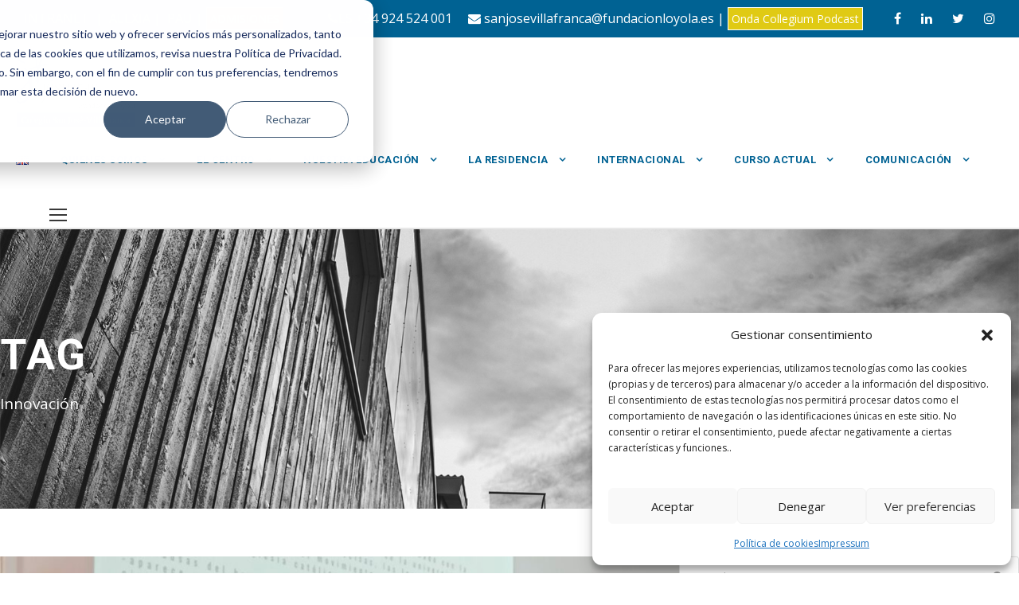

--- FILE ---
content_type: text/html; charset=UTF-8
request_url: https://fundacionloyola.com/sanjosevillafranca/tag/innovacion/
body_size: 21201
content:
<!DOCTYPE html>
<html lang="es-ES" class="no-js">
<head>
	<meta charset="UTF-8">
	<meta name="viewport" content="width=device-width, initial-scale=1">
	<link rel="profile" href="http://gmpg.org/xfn/11">
	<link rel="pingback" href="https://fundacionloyola.com/sanjosevillafranca/xmlrpc.php">

	
<!-- Google tag (gtag.js) --> 
	<script type="text/plain" data-service="google-analytics" data-category="statistics" async data-cmplz-src="https://www.googletagmanager.com/gtag/js?id=AW-373571820"></script> 
	<script> window.dataLayer = window.dataLayer || [];
		function gtag(){dataLayer.push(arguments);} 
		gtag('js', new Date()); 
		gtag('config', 'AW-373571820'); </script>
	
	<!-- Global site tag (gtag.js) - Google Analytics -->
<script type="text/plain" data-service="google-analytics" data-category="statistics" async data-cmplz-src="https://www.googletagmanager.com/gtag/js?id=UA-132685262-1"></script>
<script>
  window.dataLayer = window.dataLayer || [];
  function gtag(){dataLayer.push(arguments);}
  gtag('js', new Date());

  gtag('config', 'UA-132685262-1');
</script>
	
	<script>function loadScript(a){var b=document.getElementsByTagName("head")[0],c=document.createElement("script");c.type="text/javascript",c.src="https://tracker.metricool.com/resources/be.js",c.onreadystatechange=a,c.onload=a,b.appendChild(c)}loadScript(function(){beTracker.t({hash:"727798ea741f12d6ebc59c8d49d55a01"})});</script>

	<meta name='robots' content='index, follow, max-image-preview:large, max-snippet:-1, max-video-preview:-1' />
	<style>img:is([sizes="auto" i], [sizes^="auto," i]) { contain-intrinsic-size: 3000px 1500px }</style>
	
	<!-- This site is optimized with the Yoast SEO plugin v26.7 - https://yoast.com/wordpress/plugins/seo/ -->
	<title>Innovación archivos - Colegio Residencia San Jose de Villafranca</title>
	<link rel="canonical" href="https://fundacionloyola.com/sanjosevillafranca/tag/innovacion/" />
	<meta property="og:locale" content="es_ES" />
	<meta property="og:type" content="article" />
	<meta property="og:title" content="Innovación archivos - Colegio Residencia San Jose de Villafranca" />
	<meta property="og:url" content="https://fundacionloyola.com/sanjosevillafranca/tag/innovacion/" />
	<meta property="og:site_name" content="Colegio Residencia San Jose de Villafranca" />
	<meta name="twitter:card" content="summary_large_image" />
	<meta name="twitter:site" content="@CSJVillafranca" />
	<script type="application/ld+json" class="yoast-schema-graph">{"@context":"https://schema.org","@graph":[{"@type":"CollectionPage","@id":"https://fundacionloyola.com/sanjosevillafranca/tag/innovacion/","url":"https://fundacionloyola.com/sanjosevillafranca/tag/innovacion/","name":"Innovación archivos - Colegio Residencia San Jose de Villafranca","isPartOf":{"@id":"https://fundacionloyola.com/sanjosevillafranca/#website"},"primaryImageOfPage":{"@id":"https://fundacionloyola.com/sanjosevillafranca/tag/innovacion/#primaryimage"},"image":{"@id":"https://fundacionloyola.com/sanjosevillafranca/tag/innovacion/#primaryimage"},"thumbnailUrl":"https://fundacionloyola.com/sanjosevillafranca/wp-content/uploads/2023/03/proyecto-Historia-2o-ESO-26-scaled-e1680164502291.jpg","breadcrumb":{"@id":"https://fundacionloyola.com/sanjosevillafranca/tag/innovacion/#breadcrumb"},"inLanguage":"es"},{"@type":"ImageObject","inLanguage":"es","@id":"https://fundacionloyola.com/sanjosevillafranca/tag/innovacion/#primaryimage","url":"https://fundacionloyola.com/sanjosevillafranca/wp-content/uploads/2023/03/proyecto-Historia-2o-ESO-26-scaled-e1680164502291.jpg","contentUrl":"https://fundacionloyola.com/sanjosevillafranca/wp-content/uploads/2023/03/proyecto-Historia-2o-ESO-26-scaled-e1680164502291.jpg","width":900,"height":676},{"@type":"BreadcrumbList","@id":"https://fundacionloyola.com/sanjosevillafranca/tag/innovacion/#breadcrumb","itemListElement":[{"@type":"ListItem","position":1,"name":"Portada","item":"https://fundacionloyola.com/sanjosevillafranca/"},{"@type":"ListItem","position":2,"name":"Innovación"}]},{"@type":"WebSite","@id":"https://fundacionloyola.com/sanjosevillafranca/#website","url":"https://fundacionloyola.com/sanjosevillafranca/","name":"Colegio San José de Villafranca","description":"Fundación Loyola","publisher":{"@id":"https://fundacionloyola.com/sanjosevillafranca/#organization"},"potentialAction":[{"@type":"SearchAction","target":{"@type":"EntryPoint","urlTemplate":"https://fundacionloyola.com/sanjosevillafranca/?s={search_term_string}"},"query-input":{"@type":"PropertyValueSpecification","valueRequired":true,"valueName":"search_term_string"}}],"inLanguage":"es"},{"@type":"Organization","@id":"https://fundacionloyola.com/sanjosevillafranca/#organization","name":"Colegio San José Villafranca de los Barros","url":"https://fundacionloyola.com/sanjosevillafranca/","logo":{"@type":"ImageObject","inLanguage":"es","@id":"https://fundacionloyola.com/sanjosevillafranca/#/schema/logo/image/","url":"https://fundacionloyola.com/sanjosevillafranca/wp-content/uploads/2020/01/unnamed.jpg","contentUrl":"https://fundacionloyola.com/sanjosevillafranca/wp-content/uploads/2020/01/unnamed.jpg","width":2093,"height":1293,"caption":"Colegio San José Villafranca de los Barros"},"image":{"@id":"https://fundacionloyola.com/sanjosevillafranca/#/schema/logo/image/"},"sameAs":["https://www.facebook.com/ColegioSanJoseVillafranca","https://x.com/CSJVillafranca","https://www.instagram.com/colesanjosevillafranca/","https://www.linkedin.com/company/colegio-san-josé-villafranca","https://www.youtube.com/channel/UCbKgXDWmyoYSH6gCIfDhZpg"]}]}</script>
	<!-- / Yoast SEO plugin. -->


<link rel='dns-prefetch' href='//js.hs-scripts.com' />
<link rel='dns-prefetch' href='//platform-api.sharethis.com' />
<link rel='dns-prefetch' href='//fonts.googleapis.com' />
<link rel="alternate" type="application/rss+xml" title="Colegio Residencia San Jose de Villafranca &raquo; Feed" href="https://fundacionloyola.com/sanjosevillafranca/feed/" />
<link rel="alternate" type="application/rss+xml" title="Colegio Residencia San Jose de Villafranca &raquo; Feed de los comentarios" href="https://fundacionloyola.com/sanjosevillafranca/comments/feed/" />
<link rel="alternate" type="application/rss+xml" title="Colegio Residencia San Jose de Villafranca &raquo; Etiqueta Innovación del feed" href="https://fundacionloyola.com/sanjosevillafranca/tag/innovacion/feed/" />
<script type="text/javascript">
/* <![CDATA[ */
window._wpemojiSettings = {"baseUrl":"https:\/\/s.w.org\/images\/core\/emoji\/15.0.3\/72x72\/","ext":".png","svgUrl":"https:\/\/s.w.org\/images\/core\/emoji\/15.0.3\/svg\/","svgExt":".svg","source":{"concatemoji":"https:\/\/fundacionloyola.com\/sanjosevillafranca\/wp-includes\/js\/wp-emoji-release.min.js?ver=6.7.4"}};
/*! This file is auto-generated */
!function(i,n){var o,s,e;function c(e){try{var t={supportTests:e,timestamp:(new Date).valueOf()};sessionStorage.setItem(o,JSON.stringify(t))}catch(e){}}function p(e,t,n){e.clearRect(0,0,e.canvas.width,e.canvas.height),e.fillText(t,0,0);var t=new Uint32Array(e.getImageData(0,0,e.canvas.width,e.canvas.height).data),r=(e.clearRect(0,0,e.canvas.width,e.canvas.height),e.fillText(n,0,0),new Uint32Array(e.getImageData(0,0,e.canvas.width,e.canvas.height).data));return t.every(function(e,t){return e===r[t]})}function u(e,t,n){switch(t){case"flag":return n(e,"\ud83c\udff3\ufe0f\u200d\u26a7\ufe0f","\ud83c\udff3\ufe0f\u200b\u26a7\ufe0f")?!1:!n(e,"\ud83c\uddfa\ud83c\uddf3","\ud83c\uddfa\u200b\ud83c\uddf3")&&!n(e,"\ud83c\udff4\udb40\udc67\udb40\udc62\udb40\udc65\udb40\udc6e\udb40\udc67\udb40\udc7f","\ud83c\udff4\u200b\udb40\udc67\u200b\udb40\udc62\u200b\udb40\udc65\u200b\udb40\udc6e\u200b\udb40\udc67\u200b\udb40\udc7f");case"emoji":return!n(e,"\ud83d\udc26\u200d\u2b1b","\ud83d\udc26\u200b\u2b1b")}return!1}function f(e,t,n){var r="undefined"!=typeof WorkerGlobalScope&&self instanceof WorkerGlobalScope?new OffscreenCanvas(300,150):i.createElement("canvas"),a=r.getContext("2d",{willReadFrequently:!0}),o=(a.textBaseline="top",a.font="600 32px Arial",{});return e.forEach(function(e){o[e]=t(a,e,n)}),o}function t(e){var t=i.createElement("script");t.src=e,t.defer=!0,i.head.appendChild(t)}"undefined"!=typeof Promise&&(o="wpEmojiSettingsSupports",s=["flag","emoji"],n.supports={everything:!0,everythingExceptFlag:!0},e=new Promise(function(e){i.addEventListener("DOMContentLoaded",e,{once:!0})}),new Promise(function(t){var n=function(){try{var e=JSON.parse(sessionStorage.getItem(o));if("object"==typeof e&&"number"==typeof e.timestamp&&(new Date).valueOf()<e.timestamp+604800&&"object"==typeof e.supportTests)return e.supportTests}catch(e){}return null}();if(!n){if("undefined"!=typeof Worker&&"undefined"!=typeof OffscreenCanvas&&"undefined"!=typeof URL&&URL.createObjectURL&&"undefined"!=typeof Blob)try{var e="postMessage("+f.toString()+"("+[JSON.stringify(s),u.toString(),p.toString()].join(",")+"));",r=new Blob([e],{type:"text/javascript"}),a=new Worker(URL.createObjectURL(r),{name:"wpTestEmojiSupports"});return void(a.onmessage=function(e){c(n=e.data),a.terminate(),t(n)})}catch(e){}c(n=f(s,u,p))}t(n)}).then(function(e){for(var t in e)n.supports[t]=e[t],n.supports.everything=n.supports.everything&&n.supports[t],"flag"!==t&&(n.supports.everythingExceptFlag=n.supports.everythingExceptFlag&&n.supports[t]);n.supports.everythingExceptFlag=n.supports.everythingExceptFlag&&!n.supports.flag,n.DOMReady=!1,n.readyCallback=function(){n.DOMReady=!0}}).then(function(){return e}).then(function(){var e;n.supports.everything||(n.readyCallback(),(e=n.source||{}).concatemoji?t(e.concatemoji):e.wpemoji&&e.twemoji&&(t(e.twemoji),t(e.wpemoji)))}))}((window,document),window._wpemojiSettings);
/* ]]> */
</script>
<style id='wp-emoji-styles-inline-css' type='text/css'>

	img.wp-smiley, img.emoji {
		display: inline !important;
		border: none !important;
		box-shadow: none !important;
		height: 1em !important;
		width: 1em !important;
		margin: 0 0.07em !important;
		vertical-align: -0.1em !important;
		background: none !important;
		padding: 0 !important;
	}
</style>
<link rel='stylesheet' id='wp-block-library-css' href='https://fundacionloyola.com/sanjosevillafranca/wp-includes/css/dist/block-library/style.min.css?ver=6.7.4' type='text/css' media='all' />
<style id='classic-theme-styles-inline-css' type='text/css'>
/*! This file is auto-generated */
.wp-block-button__link{color:#fff;background-color:#32373c;border-radius:9999px;box-shadow:none;text-decoration:none;padding:calc(.667em + 2px) calc(1.333em + 2px);font-size:1.125em}.wp-block-file__button{background:#32373c;color:#fff;text-decoration:none}
</style>
<style id='global-styles-inline-css' type='text/css'>
:root{--wp--preset--aspect-ratio--square: 1;--wp--preset--aspect-ratio--4-3: 4/3;--wp--preset--aspect-ratio--3-4: 3/4;--wp--preset--aspect-ratio--3-2: 3/2;--wp--preset--aspect-ratio--2-3: 2/3;--wp--preset--aspect-ratio--16-9: 16/9;--wp--preset--aspect-ratio--9-16: 9/16;--wp--preset--color--black: #000000;--wp--preset--color--cyan-bluish-gray: #abb8c3;--wp--preset--color--white: #ffffff;--wp--preset--color--pale-pink: #f78da7;--wp--preset--color--vivid-red: #cf2e2e;--wp--preset--color--luminous-vivid-orange: #ff6900;--wp--preset--color--luminous-vivid-amber: #fcb900;--wp--preset--color--light-green-cyan: #7bdcb5;--wp--preset--color--vivid-green-cyan: #00d084;--wp--preset--color--pale-cyan-blue: #8ed1fc;--wp--preset--color--vivid-cyan-blue: #0693e3;--wp--preset--color--vivid-purple: #9b51e0;--wp--preset--gradient--vivid-cyan-blue-to-vivid-purple: linear-gradient(135deg,rgba(6,147,227,1) 0%,rgb(155,81,224) 100%);--wp--preset--gradient--light-green-cyan-to-vivid-green-cyan: linear-gradient(135deg,rgb(122,220,180) 0%,rgb(0,208,130) 100%);--wp--preset--gradient--luminous-vivid-amber-to-luminous-vivid-orange: linear-gradient(135deg,rgba(252,185,0,1) 0%,rgba(255,105,0,1) 100%);--wp--preset--gradient--luminous-vivid-orange-to-vivid-red: linear-gradient(135deg,rgba(255,105,0,1) 0%,rgb(207,46,46) 100%);--wp--preset--gradient--very-light-gray-to-cyan-bluish-gray: linear-gradient(135deg,rgb(238,238,238) 0%,rgb(169,184,195) 100%);--wp--preset--gradient--cool-to-warm-spectrum: linear-gradient(135deg,rgb(74,234,220) 0%,rgb(151,120,209) 20%,rgb(207,42,186) 40%,rgb(238,44,130) 60%,rgb(251,105,98) 80%,rgb(254,248,76) 100%);--wp--preset--gradient--blush-light-purple: linear-gradient(135deg,rgb(255,206,236) 0%,rgb(152,150,240) 100%);--wp--preset--gradient--blush-bordeaux: linear-gradient(135deg,rgb(254,205,165) 0%,rgb(254,45,45) 50%,rgb(107,0,62) 100%);--wp--preset--gradient--luminous-dusk: linear-gradient(135deg,rgb(255,203,112) 0%,rgb(199,81,192) 50%,rgb(65,88,208) 100%);--wp--preset--gradient--pale-ocean: linear-gradient(135deg,rgb(255,245,203) 0%,rgb(182,227,212) 50%,rgb(51,167,181) 100%);--wp--preset--gradient--electric-grass: linear-gradient(135deg,rgb(202,248,128) 0%,rgb(113,206,126) 100%);--wp--preset--gradient--midnight: linear-gradient(135deg,rgb(2,3,129) 0%,rgb(40,116,252) 100%);--wp--preset--font-size--small: 13px;--wp--preset--font-size--medium: 20px;--wp--preset--font-size--large: 36px;--wp--preset--font-size--x-large: 42px;--wp--preset--spacing--20: 0.44rem;--wp--preset--spacing--30: 0.67rem;--wp--preset--spacing--40: 1rem;--wp--preset--spacing--50: 1.5rem;--wp--preset--spacing--60: 2.25rem;--wp--preset--spacing--70: 3.38rem;--wp--preset--spacing--80: 5.06rem;--wp--preset--shadow--natural: 6px 6px 9px rgba(0, 0, 0, 0.2);--wp--preset--shadow--deep: 12px 12px 50px rgba(0, 0, 0, 0.4);--wp--preset--shadow--sharp: 6px 6px 0px rgba(0, 0, 0, 0.2);--wp--preset--shadow--outlined: 6px 6px 0px -3px rgba(255, 255, 255, 1), 6px 6px rgba(0, 0, 0, 1);--wp--preset--shadow--crisp: 6px 6px 0px rgba(0, 0, 0, 1);}:where(.is-layout-flex){gap: 0.5em;}:where(.is-layout-grid){gap: 0.5em;}body .is-layout-flex{display: flex;}.is-layout-flex{flex-wrap: wrap;align-items: center;}.is-layout-flex > :is(*, div){margin: 0;}body .is-layout-grid{display: grid;}.is-layout-grid > :is(*, div){margin: 0;}:where(.wp-block-columns.is-layout-flex){gap: 2em;}:where(.wp-block-columns.is-layout-grid){gap: 2em;}:where(.wp-block-post-template.is-layout-flex){gap: 1.25em;}:where(.wp-block-post-template.is-layout-grid){gap: 1.25em;}.has-black-color{color: var(--wp--preset--color--black) !important;}.has-cyan-bluish-gray-color{color: var(--wp--preset--color--cyan-bluish-gray) !important;}.has-white-color{color: var(--wp--preset--color--white) !important;}.has-pale-pink-color{color: var(--wp--preset--color--pale-pink) !important;}.has-vivid-red-color{color: var(--wp--preset--color--vivid-red) !important;}.has-luminous-vivid-orange-color{color: var(--wp--preset--color--luminous-vivid-orange) !important;}.has-luminous-vivid-amber-color{color: var(--wp--preset--color--luminous-vivid-amber) !important;}.has-light-green-cyan-color{color: var(--wp--preset--color--light-green-cyan) !important;}.has-vivid-green-cyan-color{color: var(--wp--preset--color--vivid-green-cyan) !important;}.has-pale-cyan-blue-color{color: var(--wp--preset--color--pale-cyan-blue) !important;}.has-vivid-cyan-blue-color{color: var(--wp--preset--color--vivid-cyan-blue) !important;}.has-vivid-purple-color{color: var(--wp--preset--color--vivid-purple) !important;}.has-black-background-color{background-color: var(--wp--preset--color--black) !important;}.has-cyan-bluish-gray-background-color{background-color: var(--wp--preset--color--cyan-bluish-gray) !important;}.has-white-background-color{background-color: var(--wp--preset--color--white) !important;}.has-pale-pink-background-color{background-color: var(--wp--preset--color--pale-pink) !important;}.has-vivid-red-background-color{background-color: var(--wp--preset--color--vivid-red) !important;}.has-luminous-vivid-orange-background-color{background-color: var(--wp--preset--color--luminous-vivid-orange) !important;}.has-luminous-vivid-amber-background-color{background-color: var(--wp--preset--color--luminous-vivid-amber) !important;}.has-light-green-cyan-background-color{background-color: var(--wp--preset--color--light-green-cyan) !important;}.has-vivid-green-cyan-background-color{background-color: var(--wp--preset--color--vivid-green-cyan) !important;}.has-pale-cyan-blue-background-color{background-color: var(--wp--preset--color--pale-cyan-blue) !important;}.has-vivid-cyan-blue-background-color{background-color: var(--wp--preset--color--vivid-cyan-blue) !important;}.has-vivid-purple-background-color{background-color: var(--wp--preset--color--vivid-purple) !important;}.has-black-border-color{border-color: var(--wp--preset--color--black) !important;}.has-cyan-bluish-gray-border-color{border-color: var(--wp--preset--color--cyan-bluish-gray) !important;}.has-white-border-color{border-color: var(--wp--preset--color--white) !important;}.has-pale-pink-border-color{border-color: var(--wp--preset--color--pale-pink) !important;}.has-vivid-red-border-color{border-color: var(--wp--preset--color--vivid-red) !important;}.has-luminous-vivid-orange-border-color{border-color: var(--wp--preset--color--luminous-vivid-orange) !important;}.has-luminous-vivid-amber-border-color{border-color: var(--wp--preset--color--luminous-vivid-amber) !important;}.has-light-green-cyan-border-color{border-color: var(--wp--preset--color--light-green-cyan) !important;}.has-vivid-green-cyan-border-color{border-color: var(--wp--preset--color--vivid-green-cyan) !important;}.has-pale-cyan-blue-border-color{border-color: var(--wp--preset--color--pale-cyan-blue) !important;}.has-vivid-cyan-blue-border-color{border-color: var(--wp--preset--color--vivid-cyan-blue) !important;}.has-vivid-purple-border-color{border-color: var(--wp--preset--color--vivid-purple) !important;}.has-vivid-cyan-blue-to-vivid-purple-gradient-background{background: var(--wp--preset--gradient--vivid-cyan-blue-to-vivid-purple) !important;}.has-light-green-cyan-to-vivid-green-cyan-gradient-background{background: var(--wp--preset--gradient--light-green-cyan-to-vivid-green-cyan) !important;}.has-luminous-vivid-amber-to-luminous-vivid-orange-gradient-background{background: var(--wp--preset--gradient--luminous-vivid-amber-to-luminous-vivid-orange) !important;}.has-luminous-vivid-orange-to-vivid-red-gradient-background{background: var(--wp--preset--gradient--luminous-vivid-orange-to-vivid-red) !important;}.has-very-light-gray-to-cyan-bluish-gray-gradient-background{background: var(--wp--preset--gradient--very-light-gray-to-cyan-bluish-gray) !important;}.has-cool-to-warm-spectrum-gradient-background{background: var(--wp--preset--gradient--cool-to-warm-spectrum) !important;}.has-blush-light-purple-gradient-background{background: var(--wp--preset--gradient--blush-light-purple) !important;}.has-blush-bordeaux-gradient-background{background: var(--wp--preset--gradient--blush-bordeaux) !important;}.has-luminous-dusk-gradient-background{background: var(--wp--preset--gradient--luminous-dusk) !important;}.has-pale-ocean-gradient-background{background: var(--wp--preset--gradient--pale-ocean) !important;}.has-electric-grass-gradient-background{background: var(--wp--preset--gradient--electric-grass) !important;}.has-midnight-gradient-background{background: var(--wp--preset--gradient--midnight) !important;}.has-small-font-size{font-size: var(--wp--preset--font-size--small) !important;}.has-medium-font-size{font-size: var(--wp--preset--font-size--medium) !important;}.has-large-font-size{font-size: var(--wp--preset--font-size--large) !important;}.has-x-large-font-size{font-size: var(--wp--preset--font-size--x-large) !important;}
:where(.wp-block-post-template.is-layout-flex){gap: 1.25em;}:where(.wp-block-post-template.is-layout-grid){gap: 1.25em;}
:where(.wp-block-columns.is-layout-flex){gap: 2em;}:where(.wp-block-columns.is-layout-grid){gap: 2em;}
:root :where(.wp-block-pullquote){font-size: 1.5em;line-height: 1.6;}
</style>
<link rel='stylesheet' id='contact-form-7-css' href='https://fundacionloyola.com/sanjosevillafranca/wp-content/plugins/contact-form-7/includes/css/styles.css?ver=6.1.4' type='text/css' media='all' />
<link rel='stylesheet' id='gdlr-core-google-font-css' href='https://fonts.googleapis.com/css?family=Roboto%3A100%2C100italic%2C300%2C300italic%2Cregular%2Citalic%2C500%2C500italic%2C700%2C700italic%2C900%2C900italic%7COpen+Sans%3A300%2C300italic%2Cregular%2Citalic%2C600%2C600italic%2C700%2C700italic%2C800%2C800italic&#038;subset=cyrillic-ext%2Cvietnamese%2Clatin%2Ccyrillic%2Cgreek-ext%2Clatin-ext%2Cgreek&#038;ver=6.7.4' type='text/css' media='all' />
<link rel='stylesheet' id='gdlr-core-plugin-css' href='https://fundacionloyola.com/sanjosevillafranca/wp-content/plugins/goodlayers-core/plugins/combine/style.css?ver=6.7.4' type='text/css' media='all' />
<link rel='stylesheet' id='gdlr-core-page-builder-css' href='https://fundacionloyola.com/sanjosevillafranca/wp-content/plugins/goodlayers-core/include/css/page-builder.css?ver=6.7.4' type='text/css' media='all' />
<link rel='stylesheet' id='rs-plugin-settings-css' href='https://fundacionloyola.com/sanjosevillafranca/wp-content/plugins/revslider/public/assets/css/settings.css?ver=5.4.8' type='text/css' media='all' />
<style id='rs-plugin-settings-inline-css' type='text/css'>
#rs-demo-id {}
</style>
<link rel='stylesheet' id='cmplz-general-css' href='https://fundacionloyola.com/sanjosevillafranca/wp-content/plugins/complianz-gdpr/assets/css/cookieblocker.min.css?ver=1765991576' type='text/css' media='all' />
<link rel='stylesheet' id='infinite-style-core-css' href='https://fundacionloyola.com/sanjosevillafranca/wp-content/themes/infinite/css/style-core.css?ver=6.7.4' type='text/css' media='all' />
<link rel='stylesheet' id='infinite-custom-style-css' href='https://fundacionloyola.com/sanjosevillafranca/wp-content/uploads/gdlr-style-custom.css?1742297346&#038;ver=6.7.4' type='text/css' media='all' />
<script type="text/javascript" src="https://fundacionloyola.com/sanjosevillafranca/wp-includes/js/jquery/jquery.min.js?ver=3.7.1" id="jquery-core-js"></script>
<script type="text/javascript" src="https://fundacionloyola.com/sanjosevillafranca/wp-includes/js/jquery/jquery-migrate.min.js?ver=3.4.1" id="jquery-migrate-js"></script>
<script type="text/javascript" src="https://fundacionloyola.com/sanjosevillafranca/wp-content/plugins/revslider/public/assets/js/jquery.themepunch.tools.min.js?ver=5.4.8" id="tp-tools-js"></script>
<script type="text/javascript" src="https://fundacionloyola.com/sanjosevillafranca/wp-content/plugins/revslider/public/assets/js/jquery.themepunch.revolution.min.js?ver=5.4.8" id="revmin-js"></script>
<script data-service="sharethis" data-category="marketing" type="text/plain" data-cmplz-src="//platform-api.sharethis.com/js/sharethis.js?ver=8.5.3#property=63c820c4592bb2001af01d8d&amp;product=gdpr-compliance-tool-v2&amp;source=simple-share-buttons-adder-wordpress" id="simple-share-buttons-adder-mu-js"></script>
<!--[if lt IE 9]>
<script type="text/javascript" src="https://fundacionloyola.com/sanjosevillafranca/wp-content/themes/infinite/js/html5.js?ver=6.7.4" id="html5js-js"></script>
<![endif]-->
<link rel="https://api.w.org/" href="https://fundacionloyola.com/sanjosevillafranca/wp-json/" /><link rel="alternate" title="JSON" type="application/json" href="https://fundacionloyola.com/sanjosevillafranca/wp-json/wp/v2/tags/80" /><link rel="EditURI" type="application/rsd+xml" title="RSD" href="https://fundacionloyola.com/sanjosevillafranca/xmlrpc.php?rsd" />
<meta name="generator" content="WordPress 6.7.4" />
			<!-- DO NOT COPY THIS SNIPPET! Start of Page Analytics Tracking for HubSpot WordPress plugin v11.3.37-->
			<script class="hsq-set-content-id" data-content-id="listing-page">
				var _hsq = _hsq || [];
				_hsq.push(["setContentType", "listing-page"]);
			</script>
			<!-- DO NOT COPY THIS SNIPPET! End of Page Analytics Tracking for HubSpot WordPress plugin -->
						<style>.cmplz-hidden {
					display: none !important;
				}</style><style type="text/css">.recentcomments a{display:inline !important;padding:0 !important;margin:0 !important;}</style><meta name="redi-version" content="1.2.7" /><meta name="generator" content="Powered by Slider Revolution 5.4.8 - responsive, Mobile-Friendly Slider Plugin for WordPress with comfortable drag and drop interface." />
<link rel="icon" href="https://fundacionloyola.com/sanjosevillafranca/wp-content/uploads/2022/03/cropped-cropped-Lojo-Jesuitas-2-32x32.png" sizes="32x32" />
<link rel="icon" href="https://fundacionloyola.com/sanjosevillafranca/wp-content/uploads/2022/03/cropped-cropped-Lojo-Jesuitas-2-192x192.png" sizes="192x192" />
<link rel="apple-touch-icon" href="https://fundacionloyola.com/sanjosevillafranca/wp-content/uploads/2022/03/cropped-cropped-Lojo-Jesuitas-2-180x180.png" />
<meta name="msapplication-TileImage" content="https://fundacionloyola.com/sanjosevillafranca/wp-content/uploads/2022/03/cropped-cropped-Lojo-Jesuitas-2-270x270.png" />
<script type="text/javascript">function setREVStartSize(e){									
						try{ e.c=jQuery(e.c);var i=jQuery(window).width(),t=9999,r=0,n=0,l=0,f=0,s=0,h=0;
							if(e.responsiveLevels&&(jQuery.each(e.responsiveLevels,function(e,f){f>i&&(t=r=f,l=e),i>f&&f>r&&(r=f,n=e)}),t>r&&(l=n)),f=e.gridheight[l]||e.gridheight[0]||e.gridheight,s=e.gridwidth[l]||e.gridwidth[0]||e.gridwidth,h=i/s,h=h>1?1:h,f=Math.round(h*f),"fullscreen"==e.sliderLayout){var u=(e.c.width(),jQuery(window).height());if(void 0!=e.fullScreenOffsetContainer){var c=e.fullScreenOffsetContainer.split(",");if (c) jQuery.each(c,function(e,i){u=jQuery(i).length>0?u-jQuery(i).outerHeight(!0):u}),e.fullScreenOffset.split("%").length>1&&void 0!=e.fullScreenOffset&&e.fullScreenOffset.length>0?u-=jQuery(window).height()*parseInt(e.fullScreenOffset,0)/100:void 0!=e.fullScreenOffset&&e.fullScreenOffset.length>0&&(u-=parseInt(e.fullScreenOffset,0))}f=u}else void 0!=e.minHeight&&f<e.minHeight&&(f=e.minHeight);e.c.closest(".rev_slider_wrapper").css({height:f})					
						}catch(d){console.log("Failure at Presize of Slider:"+d)}						
					};</script>
		<style type="text/css" id="wp-custom-css">
			.infinite-navigation .sf-menu > .infinite-normal-menu .sub-menu{
	font-size: 16px;
	font-family: "Neuton", serif;
}

.border-box {
	border: #ffffff 1px solid;
  padding: 40px;
	
}

.infinite-body a{
	color:#000000;
}

.infinite-body a:hover{
	color:#006997;
}

.accessbrocal{
	background-color: #FFF;
	color: #006293;
	padding: 10px;
}

@media only screen and (max-width: 1024px){
.gdlr-core-column-10, .gdlr-core-column-12, .gdlr-core-column-15, .gdlr-core-column-20, .gdlr-core-column-24, .gdlr-core-column-30, .gdlr-core-column-36, .gdlr-core-column-40, .gdlr-core-column-45, .gdlr-core-column-48, .gdlr-core-column-50, .gdlr-core-column-60 {
    width: 100%;
}
}

.infinite-navigation .sf-menu > .infinite-normal-menu .sub-menu {
    font-size: 16px;
    font-family: "Roboto", serif !important;
}


.infinite-body blockquote, .infinite-body q {
    border-color: #e8af20;
}

.gdlr-core-blog-grid.gdlr-core-blog-grid-with-frame, .gdlr-core-blog-full-frame, .gdlr-core-blog-list-frame, .gdlr-core-blog-link-format {
    margin: 10px;
}



.infinite-body .infinite-main-menu-right-button {
    color: #000000;
    background: #d39450;
}




.cf-container {
	display: -ms-flexbox;
	display: flex;
	-ms-flex-wrap: wrap;
	flex-wrap: wrap;
	margin-right: -5px;
	margin-left: -5px;
}
.cf-col-1, .cf-col-2, .cf-col-3, .cf-col-4, .cf-col-5, .cf-col-6, .cf-col-7, .cf-col-8, .cf-col-9, .cf-col-10, .cf-col-11, .cf-col-12 {
	position: relative;
	width: 100%;
	min-height: 1px;
	padding-right: 5px;
	padding-left: 5px;
}
@media ( min-width: 576px ) {
	.cf-col-1 {
		-ms-flex: 0 0 8.333333%;
		flex: 0 0 8.333333%;
		max-width: 8.333333%;
	}
	.cf-push-1 { margin-left: 8.333333%; }
	.cf-col-2 {
		-ms-flex: 0 0 16.66667%;
		flex: 0 0 16.66667%;
		max-width: 16.66667%;
	}
	.cf-push-2 { margin-left: 16.66667%; }
	.cf-col-3 {
		-ms-flex: 0 0 25%;
		flex: 0 0 25%;
		max-width: 25%;
	}
	.cf-push-3 { margin-left: 25%; }
	.cf-col-4 {
		-ms-flex: 0 0 33.33333%;
		flex: 0 0 33.33333%;
		max-width: 33.33333%;
	}
	.cf-push-4 { margin-left: 33.33333%; }
	.cf-col-5 {
		-ms-flex: 0 0 41.66667%;
		flex: 0 0 41.66667%;
		max-width: 41.66667%;
	}
	.cf-push-5 { margin-left: 41.66667%; }
	.cf-col-6 {
		-ms-flex: 0 0 50%;
		flex: 0 0 50%;
		max-width: 50%;
	}
	.cf-push-6 { margin-left: 50%; }
	.cf-col-7 {
		-ms-flex: 0 0 58.33333%;
		flex: 0 0 58.33333%;
		max-width: 58.33333%;
	}
	.cf-push-7 { margin-left: 58.33333%; }
	.cf-col-8 {
		-ms-flex: 0 0 66.66667%;
		flex: 0 0 66.66667%;
		max-width: 66.66667%;
	}
	.cf-push-8 { margin-left: 66.66667%; }
	.cf-col-9 {
		-ms-flex: 0 0 75%;
		flex: 0 0 75%;
		max-width: 75%;
	}
	.cf-push-9 { margin-left: 75%; }
	.cf-col-10 {
		-ms-flex: 0 0 83.33333%;
		flex: 0 0 83.33333%;
		max-width: 83.33333%;
	}
	.cf-push-10 { margin-left: 83.33333%; }
	.cf-col-11 {
		-ms-flex: 0 0 91.66667%;
		flex: 0 0 91.66667%;
		max-width: 91.66667%;
	}
	.cf-push-11 { margin-left: 91.66667%; }
	.cf-col-12 {
		-ms-flex: 0 0 100%;
		flex: 0 0 100%;
		max-width: 100%;
	}
}

.opac{
  opacity: 0.9;
}

.infinite-custom-wpml-flag {
    display: none;
}

html[lang="es-ES"] #hide-en  {
display: none;
}

html[lang="en-GB"] #hide-es {
display: none;
}

.myButton {
	box-shadow: 0px 1px 0px 0px #fff6af;
	background:linear-gradient(to bottom, #ffec64 5%, #ffab23 100%);
	background-color:#ffec64;
	border-radius:6px;
	border:1px solid #ffaa22;
	display:inline-block;
	cursor:pointer;
	color:#333333;
	font-family:Arial;
	font-size:15px;
	font-weight:bold;
	padding:6px 6px;
	text-decoration:none;
	text-shadow:0px 1px 0px #ffee66;
	padding-bottom: 50px !important;
}
.myButton:hover {
	background:linear-gradient(to bottom, #ffab23 5%, #ffec64 100%);
	background-color:#ffab23;
}
.myButton:active {
	position:relative;
	top:1px;
}

.opacity_box{
  opacity: 0.9;
}








		</style>
		
	<div id="fb-root"></div>
<script type="text/plain" data-service="facebook" data-category="marketing">(function(d, s, id) {
  var js, fjs = d.getElementsByTagName(s)[0];
  if (d.getElementById(id)) return;
  js = d.createElement(s); js.id = id;
  js.src = "//connect.facebook.net/es_ES/sdk.js#xfbml=1&version=v2.9&appId=126497701066147";
  fjs.parentNode.insertBefore(js, fjs);
}(document, 'script', 'facebook-jssdk'));</script>
	
</head>

<body data-cmplz=1 class="archive tag tag-innovacion tag-80 gdlr-core-body infinite-body infinite-body-front infinite-full  infinite-with-sticky-navigation  infinite-blockquote-style-1 gdlr-core-link-to-lightbox" data-home-url="https://fundacionloyola.com/sanjosevillafranca/" >
<div class="infinite-mobile-header-wrap" ><div class="infinite-top-bar" ><div class="infinite-top-bar-background" ></div><div class="infinite-top-bar-container infinite-top-bar-full " ><div class="infinite-top-bar-container-inner clearfix" ><div class="infinite-top-bar-left infinite-item-pdlr"><span class="infinite-custom-wpml-flag" ><span class="infinite-custom-wpml-flag-item infinite-language-code-es" ><a href="https://fundacionloyola.com/sanjosevillafranca/tag/innovacion/" ><img src="https://fundacionloyola.com/sanjosevillafranca/wp-content/plugins/polylang/flags/es.png" alt="es" width="18" height="12" /></a></span></span><a href="https://www.fundacionloyola.es/brocal/" target="_blank">INTRANET</a>  |  <a href="https://web2.alexiaedu.com/ACWeb/LogOn.aspx?key=WHtFXMDNQqs%3d" target="_blank">ALEXIA</a>
 |  <a href="https://sites.google.com/a/fundacionloyola.es/pau-san-jose-villafranca/home" target="_blank">PAU</a>
|  <span id="hide-en"><a href="https://fundacionloyola.com/sanjosevillafranca/admisiones-alumnado/"><span style="border: 1px solid #FFFFFF;font-size:14px;-webkit-box-sizing: content-box;-moz-box-sizing: content-box;box-sizing: content-box;padding: 4px;color: white;-o-text-overflow: ellipsis;text-overflow: ellipsis;background: #e67e22;">ADMISSIONS</span></a></span>


<span id="hide-es"><a href="https://fundacionloyola.com/sanjosevillafranca/admisiones-alumnado/"><span style="border: 1px solid #FFFFFF;color:#ffffff;font-size:14px;-webkit-box-sizing: content-box;-moz-box-sizing: content-box;box-sizing: content-box;padding: 4px;color: white;-o-text-overflow: ellipsis;text-overflow: ellipsis;background: #e67e22;">ADMISIONES</span></a></span>
        


</div><div class="infinite-top-bar-right infinite-item-pdlr"><div class="infinite-top-bar-right-text"><span id="hide-es"><i class="fa fa-phone"></i>ES +34 924 524 001</span>

<span id="hide-en"><i class="fa fa-phone"></i>ES +34 608 347 660</span>

    <i class="fa fa-envelope"></i> sanjosevillafranca@fundacionloyola.es

|  <span id="hide-en"><a href="https://www.ivoox.com/perfil-comunicacion-csjv_a8_podcaster_26967954_1.html" target="_blank"><span style="border: 1px solid #FFFFFF;font-size:14px;-webkit-box-sizing: content-box;-moz-box-sizing: content-box;box-sizing: content-box;padding: 4px;color: white;-o-text-overflow: ellipsis;text-overflow: ellipsis;background: #e0ca14;">Onda Collegium Podcast</span></a></span>


<span id="hide-es"><a href="https://www.ivoox.com/perfil-comunicacion-csjv_a8_podcaster_26967954_1.html" 
 target="_blank"><span style="border: 1px solid #FFFFFF;color:#ffffff;font-size:14px;-webkit-box-sizing: content-box;-moz-box-sizing: content-box;box-sizing: content-box;padding: 4px;color: white;-o-text-overflow: ellipsis;text-overflow: ellipsis;background: #e0ca14;">Onda Collegium Podcast</span></a></span>

</div><div class="infinite-top-bar-right-social" ><a href="https://www.facebook.com/Colegio-San-Jos%C3%A9-Villafranca-de-los-Barros-oficial-215362645249996/" target="_blank" class="infinite-top-bar-social-icon" title="facebook" ><i class="fa fa-facebook" ></i></a><a href="https://es.linkedin.com/school/colegio-san-jos%C3%A9-villafranca/" target="_blank" class="infinite-top-bar-social-icon" title="linkedin" ><i class="fa fa-linkedin" ></i></a><a href="https://twitter.com/CSJVillafranca" target="_blank" class="infinite-top-bar-social-icon" title="twitter" ><i class="fa fa-twitter" ></i></a><a href="https://www.instagram.com/colesanjosevillafranca/" target="_blank" class="infinite-top-bar-social-icon" title="instagram" ><i class="fa fa-instagram" ></i></a></div></div></div></div></div><div class="infinite-mobile-header infinite-header-background infinite-style-slide infinite-sticky-mobile-navigation " id="infinite-mobile-header" ><div class="infinite-mobile-header-container infinite-container clearfix" ><div class="infinite-logo  infinite-item-pdlr"><div class="infinite-logo-inner"><a class="" href="https://fundacionloyola.com/sanjosevillafranca/" ><img src="https://fundacionloyola.com/sanjosevillafranca/wp-content/uploads/2019/12/logo-jesuitas-curso-2019-2020.jpg" alt="" width="900" height="1318" title="logo-jesuitas-curso-2019-2020" /></a></div></div><div class="infinite-mobile-menu-right" ><div class="infinite-mobile-menu" ><a class="infinite-mm-menu-button infinite-mobile-menu-button infinite-mobile-button-hamburger" href="#infinite-mobile-menu" ><span></span></a><div class="infinite-mm-menu-wrap infinite-navigation-font" id="infinite-mobile-menu" data-slide="right" ><ul id="menu-main-menu-v2" class="m-menu"><li class="lang-item lang-item-178 lang-item-en no-translation lang-item-first menu-item menu-item-type-custom menu-item-object-custom menu-item-8321-en"><a href="https://fundacionloyola.com/sanjosevillafranca/en/inicio-colegio-san-jose-de-villafranca-english/" hreflang="en-GB" lang="en-GB"><img src="[data-uri]" alt="English" width="16" height="11" style="width: 16px; height: 11px;" /></a></li>
<li class="menu-item menu-item-type-custom menu-item-object-custom menu-item-has-children menu-item-3131"><a href="#">Quienes Somos</a>
<ul class="sub-menu">
	<li class="menu-item menu-item-type-post_type menu-item-object-page menu-item-3199"><a href="https://fundacionloyola.com/sanjosevillafranca/compania-de-jesus/">Compañía de Jesús</a></li>
	<li class="menu-item menu-item-type-post_type menu-item-object-page menu-item-3280"><a href="https://fundacionloyola.com/sanjosevillafranca/educsi-fundacion-loyola/">Educación Jesuita &#8211; Educsi</a></li>
	<li class="menu-item menu-item-type-post_type menu-item-object-page menu-item-3214"><a href="https://fundacionloyola.com/sanjosevillafranca/fundacion-loyola/">Fundación Loyola</a></li>
	<li class="menu-item menu-item-type-post_type menu-item-object-page menu-item-3222"><a href="https://fundacionloyola.com/sanjosevillafranca/mision-vision-y-valores/">Misión, Visión y Valores</a></li>
	<li class="menu-item menu-item-type-post_type menu-item-object-page menu-item-3378"><a href="https://fundacionloyola.com/sanjosevillafranca/caracter-propio/">Carácter propio</a></li>
</ul>
</li>
<li class="menu-item menu-item-type-custom menu-item-object-custom menu-item-has-children menu-item-3136"><a href="#">El Centro</a>
<ul class="sub-menu">
	<li class="menu-item menu-item-type-post_type menu-item-object-page menu-item-3642"><a href="https://fundacionloyola.com/sanjosevillafranca/historia-del-centro/">Historia del Centro</a></li>
	<li class="menu-item menu-item-type-custom menu-item-object-custom menu-item-has-children menu-item-10169"><a href="#">Equipos</a>
	<ul class="sub-menu">
		<li class="menu-item menu-item-type-post_type menu-item-object-page menu-item-3503"><a href="https://fundacionloyola.com/sanjosevillafranca/equipo-directivo/">Equipo Directivo</a></li>
		<li class="menu-item menu-item-type-post_type menu-item-object-page menu-item-5358"><a href="https://fundacionloyola.com/sanjosevillafranca/equipo-educativo-2/">Equipo Educativo</a></li>
		<li class="menu-item menu-item-type-post_type menu-item-object-page menu-item-3509"><a href="https://fundacionloyola.com/sanjosevillafranca/consejo-escolar/">Consejo Escolar</a></li>
	</ul>
</li>
	<li class="menu-item menu-item-type-custom menu-item-object-custom menu-item-has-children menu-item-3996"><a href="#">Familias</a>
	<ul class="sub-menu">
		<li class="menu-item menu-item-type-post_type menu-item-object-page menu-item-3529"><a href="https://fundacionloyola.com/sanjosevillafranca/ampa/">AMPA</a></li>
		<li class="menu-item menu-item-type-post_type menu-item-object-page menu-item-3863"><a href="https://fundacionloyola.com/sanjosevillafranca/escuela-de-padres-y-madres/">Escuela de Padres y Madres</a></li>
	</ul>
</li>
	<li class="menu-item menu-item-type-custom menu-item-object-custom menu-item-has-children menu-item-3137"><a href="#">Servicios</a>
	<ul class="sub-menu">
		<li class="menu-item menu-item-type-post_type menu-item-object-page menu-item-3802"><a href="https://fundacionloyola.com/sanjosevillafranca/menu-escolar-comunidad-educativa-colegio-san-jose-villafranca-de-los-barros/">Comedor</a></li>
		<li class="menu-item menu-item-type-post_type menu-item-object-page menu-item-3814"><a href="https://fundacionloyola.com/sanjosevillafranca/enfermeria-colegio-san-jose-malaga/">Enfermería</a></li>
		<li class="menu-item menu-item-type-post_type menu-item-object-page menu-item-8721"><a href="https://fundacionloyola.com/sanjosevillafranca/transporte/">Transporte</a></li>
		<li class="menu-item menu-item-type-post_type menu-item-object-page menu-item-3807"><a href="https://fundacionloyola.com/sanjosevillafranca/gabinete-de-comunicacion/">Gabinete de Comunicación</a></li>
		<li class="menu-item menu-item-type-post_type menu-item-object-page menu-item-11462"><a href="https://fundacionloyola.com/sanjosevillafranca/blog-colegiales/">Blog Colegiales y radio escolar</a></li>
		<li class="menu-item menu-item-type-post_type menu-item-object-page menu-item-3727"><a href="https://fundacionloyola.com/sanjosevillafranca/medios-y-recursos/">Medios y recursos</a></li>
		<li class="menu-item menu-item-type-post_type menu-item-object-page menu-item-3751"><a href="https://fundacionloyola.com/sanjosevillafranca/departamento-de-orientacion/">Departamento de Orientación</a></li>
		<li class="menu-item menu-item-type-custom menu-item-object-custom menu-item-3981"><a target="_blank" href="https://web2.alexiaedu.com/ACWeb/LogOn.aspx?key=8tFcT5UkR94%3D">Alexia</a></li>
	</ul>
</li>
	<li class="menu-item menu-item-type-post_type menu-item-object-page menu-item-12024"><a href="https://fundacionloyola.com/sanjosevillafranca/eventos/">EVENTOS</a></li>
</ul>
</li>
<li class="menu-item menu-item-type-custom menu-item-object-custom menu-item-has-children menu-item-3145"><a href="#">Nuestra Educación</a>
<ul class="sub-menu">
	<li class="menu-item menu-item-type-post_type menu-item-object-page menu-item-3443"><a href="https://fundacionloyola.com/sanjosevillafranca/innovacion/">Innovación</a></li>
	<li class="menu-item menu-item-type-custom menu-item-object-custom menu-item-has-children menu-item-3147"><a href="#">Académica</a>
	<ul class="sub-menu">
		<li class="menu-item menu-item-type-post_type menu-item-object-page menu-item-8726"><a href="https://fundacionloyola.com/sanjosevillafranca/educacion-primaria/">Educación Primaria</a></li>
		<li class="menu-item menu-item-type-post_type menu-item-object-page menu-item-8092"><a href="https://fundacionloyola.com/sanjosevillafranca/eso/">ESO</a></li>
		<li class="menu-item menu-item-type-post_type menu-item-object-page menu-item-8727"><a href="https://fundacionloyola.com/sanjosevillafranca/bachillerato/">Bachillerato</a></li>
		<li class="menu-item menu-item-type-post_type menu-item-object-page menu-item-8722"><a href="https://fundacionloyola.com/sanjosevillafranca/plurilinguismo-2/">Plurilingüismo</a></li>
	</ul>
</li>
	<li class="menu-item menu-item-type-post_type menu-item-object-page menu-item-8399"><a href="https://fundacionloyola.com/sanjosevillafranca/pastoral/">Pastoral</a></li>
	<li class="menu-item menu-item-type-post_type menu-item-object-page menu-item-8724"><a href="https://fundacionloyola.com/sanjosevillafranca/actividades-paraescolares/">Actividades Paraescolares</a></li>
</ul>
</li>
<li class="menu-item menu-item-type-custom menu-item-object-custom menu-item-has-children menu-item-3778"><a href="#">La Residencia</a>
<ul class="sub-menu">
	<li class="menu-item menu-item-type-post_type menu-item-object-page menu-item-7092"><a href="https://fundacionloyola.com/sanjosevillafranca/colegio-residencia-internacional-san-jose-villafranca/">Colegio Residencia Internacional</a></li>
	<li class="menu-item menu-item-type-post_type menu-item-object-page menu-item-8725"><a href="https://fundacionloyola.com/sanjosevillafranca/organizacion-residencia/">Estructura y horarios</a></li>
</ul>
</li>
<li class="menu-item menu-item-type-custom menu-item-object-custom menu-item-has-children menu-item-10171"><a href="#">Internacional</a>
<ul class="sub-menu">
	<li class="menu-item menu-item-type-post_type menu-item-object-page menu-item-7625"><a href="https://fundacionloyola.com/sanjosevillafranca/programa-internacional/">Programa Internacional</a></li>
	<li class="menu-item menu-item-type-post_type menu-item-object-page menu-item-10134"><a href="https://fundacionloyola.com/sanjosevillafranca/acuerdos-internacionales/">Intercambios</a></li>
</ul>
</li>
<li class="menu-item menu-item-type-custom menu-item-object-custom menu-item-has-children menu-item-3163"><a href="#">Curso Actual</a>
<ul class="sub-menu">
	<li class="menu-item menu-item-type-post_type menu-item-object-page menu-item-9570"><a href="https://fundacionloyola.com/sanjosevillafranca/admisiones-alumnado/">Admisiones Alumnado</a></li>
	<li class="menu-item menu-item-type-post_type menu-item-object-page menu-item-3585"><a href="https://fundacionloyola.com/sanjosevillafranca/horarios-lectivos/">Horario Escolar</a></li>
	<li class="menu-item menu-item-type-post_type menu-item-object-page menu-item-3591"><a href="https://fundacionloyola.com/sanjosevillafranca/calendario-escolar/">Calendario Escolar</a></li>
	<li class="menu-item menu-item-type-post_type menu-item-object-page menu-item-3672"><a href="https://fundacionloyola.com/sanjosevillafranca/libros-y-material-escolar/">Libros y material escolar</a></li>
	<li class="menu-item menu-item-type-post_type menu-item-object-page menu-item-3379"><a href="https://fundacionloyola.com/sanjosevillafranca/documentacion/">Documentos</a></li>
	<li class="menu-item menu-item-type-post_type menu-item-object-page menu-item-11346"><a href="https://fundacionloyola.com/sanjosevillafranca/merchandising/">Merchandising colegial</a></li>
	<li class="menu-item menu-item-type-post_type menu-item-object-page menu-item-10992"><a href="https://fundacionloyola.com/sanjosevillafranca/covid-19/">Covid-19</a></li>
</ul>
</li>
<li class="menu-item menu-item-type-custom menu-item-object-custom menu-item-has-children menu-item-10198"><a href="#">Comunicación</a>
<ul class="sub-menu">
	<li class="menu-item menu-item-type-post_type menu-item-object-page menu-item-3607"><a href="https://fundacionloyola.com/sanjosevillafranca/contacto/">Contacto</a></li>
	<li class="menu-item menu-item-type-post_type menu-item-object-page menu-item-10167"><a href="https://fundacionloyola.com/sanjosevillafranca/noticias-colegio-san-jose-de-villafranca/">Noticias</a></li>
	<li class="menu-item menu-item-type-post_type menu-item-object-page menu-item-3818"><a href="https://fundacionloyola.com/sanjosevillafranca/multimedia/">Multimedia</a></li>
	<li class="menu-item menu-item-type-post_type menu-item-object-page menu-item-10916"><a href="https://fundacionloyola.com/sanjosevillafranca/onda-collegium-radio-escolar/">Onda Collegium-Radio escolar</a></li>
</ul>
</li>
</ul></div></div></div></div></div></div><div class="infinite-body-outer-wrapper ">
		<div class="infinite-body-wrapper clearfix  infinite-with-frame">
	<div class="infinite-top-bar" ><div class="infinite-top-bar-background" ></div><div class="infinite-top-bar-container infinite-top-bar-full " ><div class="infinite-top-bar-container-inner clearfix" ><div class="infinite-top-bar-left infinite-item-pdlr"><span class="infinite-custom-wpml-flag" ><span class="infinite-custom-wpml-flag-item infinite-language-code-es" ><a href="https://fundacionloyola.com/sanjosevillafranca/tag/innovacion/" ><img src="https://fundacionloyola.com/sanjosevillafranca/wp-content/plugins/polylang/flags/es.png" alt="es" width="18" height="12" /></a></span></span><a href="https://www.fundacionloyola.es/brocal/" target="_blank">INTRANET</a>  |  <a href="https://web2.alexiaedu.com/ACWeb/LogOn.aspx?key=WHtFXMDNQqs%3d" target="_blank">ALEXIA</a>
 |  <a href="https://sites.google.com/a/fundacionloyola.es/pau-san-jose-villafranca/home" target="_blank">PAU</a>
|  <span id="hide-en"><a href="https://fundacionloyola.com/sanjosevillafranca/admisiones-alumnado/"><span style="border: 1px solid #FFFFFF;font-size:14px;-webkit-box-sizing: content-box;-moz-box-sizing: content-box;box-sizing: content-box;padding: 4px;color: white;-o-text-overflow: ellipsis;text-overflow: ellipsis;background: #e67e22;">ADMISSIONS</span></a></span>


<span id="hide-es"><a href="https://fundacionloyola.com/sanjosevillafranca/admisiones-alumnado/"><span style="border: 1px solid #FFFFFF;color:#ffffff;font-size:14px;-webkit-box-sizing: content-box;-moz-box-sizing: content-box;box-sizing: content-box;padding: 4px;color: white;-o-text-overflow: ellipsis;text-overflow: ellipsis;background: #e67e22;">ADMISIONES</span></a></span>
        


</div><div class="infinite-top-bar-right infinite-item-pdlr"><div class="infinite-top-bar-right-text"><span id="hide-es"><i class="fa fa-phone"></i>ES +34 924 524 001</span>

<span id="hide-en"><i class="fa fa-phone"></i>ES +34 608 347 660</span>

    <i class="fa fa-envelope"></i> sanjosevillafranca@fundacionloyola.es

|  <span id="hide-en"><a href="https://www.ivoox.com/perfil-comunicacion-csjv_a8_podcaster_26967954_1.html" target="_blank"><span style="border: 1px solid #FFFFFF;font-size:14px;-webkit-box-sizing: content-box;-moz-box-sizing: content-box;box-sizing: content-box;padding: 4px;color: white;-o-text-overflow: ellipsis;text-overflow: ellipsis;background: #e0ca14;">Onda Collegium Podcast</span></a></span>


<span id="hide-es"><a href="https://www.ivoox.com/perfil-comunicacion-csjv_a8_podcaster_26967954_1.html" 
 target="_blank"><span style="border: 1px solid #FFFFFF;color:#ffffff;font-size:14px;-webkit-box-sizing: content-box;-moz-box-sizing: content-box;box-sizing: content-box;padding: 4px;color: white;-o-text-overflow: ellipsis;text-overflow: ellipsis;background: #e0ca14;">Onda Collegium Podcast</span></a></span>

</div><div class="infinite-top-bar-right-social" ><a href="https://www.facebook.com/Colegio-San-Jos%C3%A9-Villafranca-de-los-Barros-oficial-215362645249996/" target="_blank" class="infinite-top-bar-social-icon" title="facebook" ><i class="fa fa-facebook" ></i></a><a href="https://es.linkedin.com/school/colegio-san-jos%C3%A9-villafranca/" target="_blank" class="infinite-top-bar-social-icon" title="linkedin" ><i class="fa fa-linkedin" ></i></a><a href="https://twitter.com/CSJVillafranca" target="_blank" class="infinite-top-bar-social-icon" title="twitter" ><i class="fa fa-twitter" ></i></a><a href="https://www.instagram.com/colesanjosevillafranca/" target="_blank" class="infinite-top-bar-social-icon" title="instagram" ><i class="fa fa-instagram" ></i></a></div></div></div></div></div>	
<header class="infinite-header-wrap infinite-header-style-plain  infinite-style-menu-right infinite-sticky-navigation infinite-style-slide"  >
	<div class="infinite-header-background" ></div>
	<div class="infinite-header-container  infinite-header-full">
			
		<div class="infinite-header-container-inner clearfix">
			<div class="infinite-logo  infinite-item-pdlr"><div class="infinite-logo-inner"><a class="" href="https://fundacionloyola.com/sanjosevillafranca/" ><img src="https://fundacionloyola.com/sanjosevillafranca/wp-content/uploads/2020/01/unnamed.jpg" alt="" width="2093" height="1293" title="unnamed" /></a></div></div>			<div class="infinite-navigation infinite-item-pdlr clearfix infinite-navigation-submenu-indicator " >
			<div class="infinite-main-menu" id="infinite-main-menu" ><ul id="menu-main-menu-v2-1" class="sf-menu"><li  class="lang-item lang-item-178 lang-item-en no-translation lang-item-first menu-item menu-item-type-custom menu-item-object-custom menu-item-8321-en infinite-normal-menu"><a href="https://fundacionloyola.com/sanjosevillafranca/en/inicio-colegio-san-jose-de-villafranca-english/" hreflang="en-GB" lang="en-GB"><img src="[data-uri]" alt="English" width="16" height="11" style="width: 16px; height: 11px;" /></a></li>
<li  class="menu-item menu-item-type-custom menu-item-object-custom menu-item-has-children menu-item-3131 infinite-normal-menu"><a href="#" class="sf-with-ul-pre">Quienes Somos</a>
<ul class="sub-menu">
	<li  class="menu-item menu-item-type-post_type menu-item-object-page menu-item-3199" data-size="60"><a href="https://fundacionloyola.com/sanjosevillafranca/compania-de-jesus/">Compañía de Jesús</a></li>
	<li  class="menu-item menu-item-type-post_type menu-item-object-page menu-item-3280" data-size="60"><a href="https://fundacionloyola.com/sanjosevillafranca/educsi-fundacion-loyola/">Educación Jesuita &#8211; Educsi</a></li>
	<li  class="menu-item menu-item-type-post_type menu-item-object-page menu-item-3214" data-size="60"><a href="https://fundacionloyola.com/sanjosevillafranca/fundacion-loyola/">Fundación Loyola</a></li>
	<li  class="menu-item menu-item-type-post_type menu-item-object-page menu-item-3222" data-size="60"><a href="https://fundacionloyola.com/sanjosevillafranca/mision-vision-y-valores/">Misión, Visión y Valores</a></li>
	<li  class="menu-item menu-item-type-post_type menu-item-object-page menu-item-3378" data-size="60"><a href="https://fundacionloyola.com/sanjosevillafranca/caracter-propio/">Carácter propio</a></li>
</ul>
</li>
<li  class="menu-item menu-item-type-custom menu-item-object-custom menu-item-has-children menu-item-3136 infinite-normal-menu"><a href="#" class="sf-with-ul-pre">El Centro</a>
<ul class="sub-menu">
	<li  class="menu-item menu-item-type-post_type menu-item-object-page menu-item-3642" data-size="60"><a href="https://fundacionloyola.com/sanjosevillafranca/historia-del-centro/">Historia del Centro</a></li>
	<li  class="menu-item menu-item-type-custom menu-item-object-custom menu-item-has-children menu-item-10169" data-size="60"><a href="#" class="sf-with-ul-pre">Equipos</a>
	<ul class="sub-menu">
		<li  class="menu-item menu-item-type-post_type menu-item-object-page menu-item-3503"><a href="https://fundacionloyola.com/sanjosevillafranca/equipo-directivo/">Equipo Directivo</a></li>
		<li  class="menu-item menu-item-type-post_type menu-item-object-page menu-item-5358"><a href="https://fundacionloyola.com/sanjosevillafranca/equipo-educativo-2/">Equipo Educativo</a></li>
		<li  class="menu-item menu-item-type-post_type menu-item-object-page menu-item-3509"><a href="https://fundacionloyola.com/sanjosevillafranca/consejo-escolar/">Consejo Escolar</a></li>
	</ul>
</li>
	<li  class="menu-item menu-item-type-custom menu-item-object-custom menu-item-has-children menu-item-3996" data-size="60"><a href="#" class="sf-with-ul-pre">Familias</a>
	<ul class="sub-menu">
		<li  class="menu-item menu-item-type-post_type menu-item-object-page menu-item-3529"><a href="https://fundacionloyola.com/sanjosevillafranca/ampa/">AMPA</a></li>
		<li  class="menu-item menu-item-type-post_type menu-item-object-page menu-item-3863"><a href="https://fundacionloyola.com/sanjosevillafranca/escuela-de-padres-y-madres/">Escuela de Padres y Madres</a></li>
	</ul>
</li>
	<li  class="menu-item menu-item-type-custom menu-item-object-custom menu-item-has-children menu-item-3137" data-size="60"><a href="#" class="sf-with-ul-pre">Servicios</a>
	<ul class="sub-menu">
		<li  class="menu-item menu-item-type-post_type menu-item-object-page menu-item-3802"><a href="https://fundacionloyola.com/sanjosevillafranca/menu-escolar-comunidad-educativa-colegio-san-jose-villafranca-de-los-barros/">Comedor</a></li>
		<li  class="menu-item menu-item-type-post_type menu-item-object-page menu-item-3814"><a href="https://fundacionloyola.com/sanjosevillafranca/enfermeria-colegio-san-jose-malaga/">Enfermería</a></li>
		<li  class="menu-item menu-item-type-post_type menu-item-object-page menu-item-8721"><a href="https://fundacionloyola.com/sanjosevillafranca/transporte/">Transporte</a></li>
		<li  class="menu-item menu-item-type-post_type menu-item-object-page menu-item-3807"><a href="https://fundacionloyola.com/sanjosevillafranca/gabinete-de-comunicacion/">Gabinete de Comunicación</a></li>
		<li  class="menu-item menu-item-type-post_type menu-item-object-page menu-item-11462"><a href="https://fundacionloyola.com/sanjosevillafranca/blog-colegiales/">Blog Colegiales y radio escolar</a></li>
		<li  class="menu-item menu-item-type-post_type menu-item-object-page menu-item-3727"><a href="https://fundacionloyola.com/sanjosevillafranca/medios-y-recursos/">Medios y recursos</a></li>
		<li  class="menu-item menu-item-type-post_type menu-item-object-page menu-item-3751"><a href="https://fundacionloyola.com/sanjosevillafranca/departamento-de-orientacion/">Departamento de Orientación</a></li>
		<li  class="menu-item menu-item-type-custom menu-item-object-custom menu-item-3981"><a target="_blank" href="https://web2.alexiaedu.com/ACWeb/LogOn.aspx?key=8tFcT5UkR94%3D">Alexia</a></li>
	</ul>
</li>
	<li  class="menu-item menu-item-type-post_type menu-item-object-page menu-item-12024" data-size="60"><a href="https://fundacionloyola.com/sanjosevillafranca/eventos/">EVENTOS</a></li>
</ul>
</li>
<li  class="menu-item menu-item-type-custom menu-item-object-custom menu-item-has-children menu-item-3145 infinite-normal-menu"><a href="#" class="sf-with-ul-pre">Nuestra Educación</a>
<ul class="sub-menu">
	<li  class="menu-item menu-item-type-post_type menu-item-object-page menu-item-3443" data-size="60"><a href="https://fundacionloyola.com/sanjosevillafranca/innovacion/">Innovación</a></li>
	<li  class="menu-item menu-item-type-custom menu-item-object-custom menu-item-has-children menu-item-3147" data-size="60"><a href="#" class="sf-with-ul-pre">Académica</a>
	<ul class="sub-menu">
		<li  class="menu-item menu-item-type-post_type menu-item-object-page menu-item-8726"><a href="https://fundacionloyola.com/sanjosevillafranca/educacion-primaria/">Educación Primaria</a></li>
		<li  class="menu-item menu-item-type-post_type menu-item-object-page menu-item-8092"><a href="https://fundacionloyola.com/sanjosevillafranca/eso/">ESO</a></li>
		<li  class="menu-item menu-item-type-post_type menu-item-object-page menu-item-8727"><a href="https://fundacionloyola.com/sanjosevillafranca/bachillerato/">Bachillerato</a></li>
		<li  class="menu-item menu-item-type-post_type menu-item-object-page menu-item-8722"><a href="https://fundacionloyola.com/sanjosevillafranca/plurilinguismo-2/">Plurilingüismo</a></li>
	</ul>
</li>
	<li  class="menu-item menu-item-type-post_type menu-item-object-page menu-item-8399" data-size="60"><a href="https://fundacionloyola.com/sanjosevillafranca/pastoral/">Pastoral</a></li>
	<li  class="menu-item menu-item-type-post_type menu-item-object-page menu-item-8724" data-size="60"><a href="https://fundacionloyola.com/sanjosevillafranca/actividades-paraescolares/">Actividades Paraescolares</a></li>
</ul>
</li>
<li  class="menu-item menu-item-type-custom menu-item-object-custom menu-item-has-children menu-item-3778 infinite-normal-menu"><a href="#" class="sf-with-ul-pre">La Residencia</a>
<ul class="sub-menu">
	<li  class="menu-item menu-item-type-post_type menu-item-object-page menu-item-7092" data-size="60"><a href="https://fundacionloyola.com/sanjosevillafranca/colegio-residencia-internacional-san-jose-villafranca/">Colegio Residencia Internacional</a></li>
	<li  class="menu-item menu-item-type-post_type menu-item-object-page menu-item-8725" data-size="60"><a href="https://fundacionloyola.com/sanjosevillafranca/organizacion-residencia/">Estructura y horarios</a></li>
</ul>
</li>
<li  class="menu-item menu-item-type-custom menu-item-object-custom menu-item-has-children menu-item-10171 infinite-normal-menu"><a href="#" class="sf-with-ul-pre">Internacional</a>
<ul class="sub-menu">
	<li  class="menu-item menu-item-type-post_type menu-item-object-page menu-item-7625" data-size="60"><a href="https://fundacionloyola.com/sanjosevillafranca/programa-internacional/">Programa Internacional</a></li>
	<li  class="menu-item menu-item-type-post_type menu-item-object-page menu-item-10134" data-size="60"><a href="https://fundacionloyola.com/sanjosevillafranca/acuerdos-internacionales/">Intercambios</a></li>
</ul>
</li>
<li  class="menu-item menu-item-type-custom menu-item-object-custom menu-item-has-children menu-item-3163 infinite-normal-menu"><a href="#" class="sf-with-ul-pre">Curso Actual</a>
<ul class="sub-menu">
	<li  class="menu-item menu-item-type-post_type menu-item-object-page menu-item-9570" data-size="60"><a href="https://fundacionloyola.com/sanjosevillafranca/admisiones-alumnado/">Admisiones Alumnado</a></li>
	<li  class="menu-item menu-item-type-post_type menu-item-object-page menu-item-3585" data-size="60"><a href="https://fundacionloyola.com/sanjosevillafranca/horarios-lectivos/">Horario Escolar</a></li>
	<li  class="menu-item menu-item-type-post_type menu-item-object-page menu-item-3591" data-size="60"><a href="https://fundacionloyola.com/sanjosevillafranca/calendario-escolar/">Calendario Escolar</a></li>
	<li  class="menu-item menu-item-type-post_type menu-item-object-page menu-item-3672" data-size="60"><a href="https://fundacionloyola.com/sanjosevillafranca/libros-y-material-escolar/">Libros y material escolar</a></li>
	<li  class="menu-item menu-item-type-post_type menu-item-object-page menu-item-3379" data-size="60"><a href="https://fundacionloyola.com/sanjosevillafranca/documentacion/">Documentos</a></li>
	<li  class="menu-item menu-item-type-post_type menu-item-object-page menu-item-11346" data-size="60"><a href="https://fundacionloyola.com/sanjosevillafranca/merchandising/">Merchandising colegial</a></li>
	<li  class="menu-item menu-item-type-post_type menu-item-object-page menu-item-10992" data-size="60"><a href="https://fundacionloyola.com/sanjosevillafranca/covid-19/">Covid-19</a></li>
</ul>
</li>
<li  class="menu-item menu-item-type-custom menu-item-object-custom menu-item-has-children menu-item-10198 infinite-normal-menu"><a href="#" class="sf-with-ul-pre">Comunicación</a>
<ul class="sub-menu">
	<li  class="menu-item menu-item-type-post_type menu-item-object-page menu-item-3607" data-size="60"><a href="https://fundacionloyola.com/sanjosevillafranca/contacto/">Contacto</a></li>
	<li  class="menu-item menu-item-type-post_type menu-item-object-page menu-item-10167" data-size="60"><a href="https://fundacionloyola.com/sanjosevillafranca/noticias-colegio-san-jose-de-villafranca/">Noticias</a></li>
	<li  class="menu-item menu-item-type-post_type menu-item-object-page menu-item-3818" data-size="60"><a href="https://fundacionloyola.com/sanjosevillafranca/multimedia/">Multimedia</a></li>
	<li  class="menu-item menu-item-type-post_type menu-item-object-page menu-item-10916" data-size="60"><a href="https://fundacionloyola.com/sanjosevillafranca/onda-collegium-radio-escolar/">Onda Collegium-Radio escolar</a></li>
</ul>
</li>
</ul><div class="infinite-navigation-slide-bar" id="infinite-navigation-slide-bar" ></div></div><div class="infinite-main-menu-right-wrap clearfix " ><div class="infinite-main-menu-right" ><a class="infinite-mm-menu-button infinite-right-menu-button infinite-top-menu-button infinite-mobile-button-hamburger" href="#infinite-right-menu" ><span></span></a><div class="infinite-mm-menu-wrap infinite-navigation-font" id="infinite-right-menu" data-slide="right" ><ul id="menu-main-menu-v2-2" class="m-menu"><li class="lang-item lang-item-178 lang-item-en no-translation lang-item-first menu-item menu-item-type-custom menu-item-object-custom menu-item-8321-en"><a href="https://fundacionloyola.com/sanjosevillafranca/en/inicio-colegio-san-jose-de-villafranca-english/" hreflang="en-GB" lang="en-GB"><img src="[data-uri]" alt="English" width="16" height="11" style="width: 16px; height: 11px;" /></a></li>
<li class="menu-item menu-item-type-custom menu-item-object-custom menu-item-has-children menu-item-3131"><a href="#">Quienes Somos</a>
<ul class="sub-menu">
	<li class="menu-item menu-item-type-post_type menu-item-object-page menu-item-3199"><a href="https://fundacionloyola.com/sanjosevillafranca/compania-de-jesus/">Compañía de Jesús</a></li>
	<li class="menu-item menu-item-type-post_type menu-item-object-page menu-item-3280"><a href="https://fundacionloyola.com/sanjosevillafranca/educsi-fundacion-loyola/">Educación Jesuita &#8211; Educsi</a></li>
	<li class="menu-item menu-item-type-post_type menu-item-object-page menu-item-3214"><a href="https://fundacionloyola.com/sanjosevillafranca/fundacion-loyola/">Fundación Loyola</a></li>
	<li class="menu-item menu-item-type-post_type menu-item-object-page menu-item-3222"><a href="https://fundacionloyola.com/sanjosevillafranca/mision-vision-y-valores/">Misión, Visión y Valores</a></li>
	<li class="menu-item menu-item-type-post_type menu-item-object-page menu-item-3378"><a href="https://fundacionloyola.com/sanjosevillafranca/caracter-propio/">Carácter propio</a></li>
</ul>
</li>
<li class="menu-item menu-item-type-custom menu-item-object-custom menu-item-has-children menu-item-3136"><a href="#">El Centro</a>
<ul class="sub-menu">
	<li class="menu-item menu-item-type-post_type menu-item-object-page menu-item-3642"><a href="https://fundacionloyola.com/sanjosevillafranca/historia-del-centro/">Historia del Centro</a></li>
	<li class="menu-item menu-item-type-custom menu-item-object-custom menu-item-has-children menu-item-10169"><a href="#">Equipos</a>
	<ul class="sub-menu">
		<li class="menu-item menu-item-type-post_type menu-item-object-page menu-item-3503"><a href="https://fundacionloyola.com/sanjosevillafranca/equipo-directivo/">Equipo Directivo</a></li>
		<li class="menu-item menu-item-type-post_type menu-item-object-page menu-item-5358"><a href="https://fundacionloyola.com/sanjosevillafranca/equipo-educativo-2/">Equipo Educativo</a></li>
		<li class="menu-item menu-item-type-post_type menu-item-object-page menu-item-3509"><a href="https://fundacionloyola.com/sanjosevillafranca/consejo-escolar/">Consejo Escolar</a></li>
	</ul>
</li>
	<li class="menu-item menu-item-type-custom menu-item-object-custom menu-item-has-children menu-item-3996"><a href="#">Familias</a>
	<ul class="sub-menu">
		<li class="menu-item menu-item-type-post_type menu-item-object-page menu-item-3529"><a href="https://fundacionloyola.com/sanjosevillafranca/ampa/">AMPA</a></li>
		<li class="menu-item menu-item-type-post_type menu-item-object-page menu-item-3863"><a href="https://fundacionloyola.com/sanjosevillafranca/escuela-de-padres-y-madres/">Escuela de Padres y Madres</a></li>
	</ul>
</li>
	<li class="menu-item menu-item-type-custom menu-item-object-custom menu-item-has-children menu-item-3137"><a href="#">Servicios</a>
	<ul class="sub-menu">
		<li class="menu-item menu-item-type-post_type menu-item-object-page menu-item-3802"><a href="https://fundacionloyola.com/sanjosevillafranca/menu-escolar-comunidad-educativa-colegio-san-jose-villafranca-de-los-barros/">Comedor</a></li>
		<li class="menu-item menu-item-type-post_type menu-item-object-page menu-item-3814"><a href="https://fundacionloyola.com/sanjosevillafranca/enfermeria-colegio-san-jose-malaga/">Enfermería</a></li>
		<li class="menu-item menu-item-type-post_type menu-item-object-page menu-item-8721"><a href="https://fundacionloyola.com/sanjosevillafranca/transporte/">Transporte</a></li>
		<li class="menu-item menu-item-type-post_type menu-item-object-page menu-item-3807"><a href="https://fundacionloyola.com/sanjosevillafranca/gabinete-de-comunicacion/">Gabinete de Comunicación</a></li>
		<li class="menu-item menu-item-type-post_type menu-item-object-page menu-item-11462"><a href="https://fundacionloyola.com/sanjosevillafranca/blog-colegiales/">Blog Colegiales y radio escolar</a></li>
		<li class="menu-item menu-item-type-post_type menu-item-object-page menu-item-3727"><a href="https://fundacionloyola.com/sanjosevillafranca/medios-y-recursos/">Medios y recursos</a></li>
		<li class="menu-item menu-item-type-post_type menu-item-object-page menu-item-3751"><a href="https://fundacionloyola.com/sanjosevillafranca/departamento-de-orientacion/">Departamento de Orientación</a></li>
		<li class="menu-item menu-item-type-custom menu-item-object-custom menu-item-3981"><a target="_blank" href="https://web2.alexiaedu.com/ACWeb/LogOn.aspx?key=8tFcT5UkR94%3D">Alexia</a></li>
	</ul>
</li>
	<li class="menu-item menu-item-type-post_type menu-item-object-page menu-item-12024"><a href="https://fundacionloyola.com/sanjosevillafranca/eventos/">EVENTOS</a></li>
</ul>
</li>
<li class="menu-item menu-item-type-custom menu-item-object-custom menu-item-has-children menu-item-3145"><a href="#">Nuestra Educación</a>
<ul class="sub-menu">
	<li class="menu-item menu-item-type-post_type menu-item-object-page menu-item-3443"><a href="https://fundacionloyola.com/sanjosevillafranca/innovacion/">Innovación</a></li>
	<li class="menu-item menu-item-type-custom menu-item-object-custom menu-item-has-children menu-item-3147"><a href="#">Académica</a>
	<ul class="sub-menu">
		<li class="menu-item menu-item-type-post_type menu-item-object-page menu-item-8726"><a href="https://fundacionloyola.com/sanjosevillafranca/educacion-primaria/">Educación Primaria</a></li>
		<li class="menu-item menu-item-type-post_type menu-item-object-page menu-item-8092"><a href="https://fundacionloyola.com/sanjosevillafranca/eso/">ESO</a></li>
		<li class="menu-item menu-item-type-post_type menu-item-object-page menu-item-8727"><a href="https://fundacionloyola.com/sanjosevillafranca/bachillerato/">Bachillerato</a></li>
		<li class="menu-item menu-item-type-post_type menu-item-object-page menu-item-8722"><a href="https://fundacionloyola.com/sanjosevillafranca/plurilinguismo-2/">Plurilingüismo</a></li>
	</ul>
</li>
	<li class="menu-item menu-item-type-post_type menu-item-object-page menu-item-8399"><a href="https://fundacionloyola.com/sanjosevillafranca/pastoral/">Pastoral</a></li>
	<li class="menu-item menu-item-type-post_type menu-item-object-page menu-item-8724"><a href="https://fundacionloyola.com/sanjosevillafranca/actividades-paraescolares/">Actividades Paraescolares</a></li>
</ul>
</li>
<li class="menu-item menu-item-type-custom menu-item-object-custom menu-item-has-children menu-item-3778"><a href="#">La Residencia</a>
<ul class="sub-menu">
	<li class="menu-item menu-item-type-post_type menu-item-object-page menu-item-7092"><a href="https://fundacionloyola.com/sanjosevillafranca/colegio-residencia-internacional-san-jose-villafranca/">Colegio Residencia Internacional</a></li>
	<li class="menu-item menu-item-type-post_type menu-item-object-page menu-item-8725"><a href="https://fundacionloyola.com/sanjosevillafranca/organizacion-residencia/">Estructura y horarios</a></li>
</ul>
</li>
<li class="menu-item menu-item-type-custom menu-item-object-custom menu-item-has-children menu-item-10171"><a href="#">Internacional</a>
<ul class="sub-menu">
	<li class="menu-item menu-item-type-post_type menu-item-object-page menu-item-7625"><a href="https://fundacionloyola.com/sanjosevillafranca/programa-internacional/">Programa Internacional</a></li>
	<li class="menu-item menu-item-type-post_type menu-item-object-page menu-item-10134"><a href="https://fundacionloyola.com/sanjosevillafranca/acuerdos-internacionales/">Intercambios</a></li>
</ul>
</li>
<li class="menu-item menu-item-type-custom menu-item-object-custom menu-item-has-children menu-item-3163"><a href="#">Curso Actual</a>
<ul class="sub-menu">
	<li class="menu-item menu-item-type-post_type menu-item-object-page menu-item-9570"><a href="https://fundacionloyola.com/sanjosevillafranca/admisiones-alumnado/">Admisiones Alumnado</a></li>
	<li class="menu-item menu-item-type-post_type menu-item-object-page menu-item-3585"><a href="https://fundacionloyola.com/sanjosevillafranca/horarios-lectivos/">Horario Escolar</a></li>
	<li class="menu-item menu-item-type-post_type menu-item-object-page menu-item-3591"><a href="https://fundacionloyola.com/sanjosevillafranca/calendario-escolar/">Calendario Escolar</a></li>
	<li class="menu-item menu-item-type-post_type menu-item-object-page menu-item-3672"><a href="https://fundacionloyola.com/sanjosevillafranca/libros-y-material-escolar/">Libros y material escolar</a></li>
	<li class="menu-item menu-item-type-post_type menu-item-object-page menu-item-3379"><a href="https://fundacionloyola.com/sanjosevillafranca/documentacion/">Documentos</a></li>
	<li class="menu-item menu-item-type-post_type menu-item-object-page menu-item-11346"><a href="https://fundacionloyola.com/sanjosevillafranca/merchandising/">Merchandising colegial</a></li>
	<li class="menu-item menu-item-type-post_type menu-item-object-page menu-item-10992"><a href="https://fundacionloyola.com/sanjosevillafranca/covid-19/">Covid-19</a></li>
</ul>
</li>
<li class="menu-item menu-item-type-custom menu-item-object-custom menu-item-has-children menu-item-10198"><a href="#">Comunicación</a>
<ul class="sub-menu">
	<li class="menu-item menu-item-type-post_type menu-item-object-page menu-item-3607"><a href="https://fundacionloyola.com/sanjosevillafranca/contacto/">Contacto</a></li>
	<li class="menu-item menu-item-type-post_type menu-item-object-page menu-item-10167"><a href="https://fundacionloyola.com/sanjosevillafranca/noticias-colegio-san-jose-de-villafranca/">Noticias</a></li>
	<li class="menu-item menu-item-type-post_type menu-item-object-page menu-item-3818"><a href="https://fundacionloyola.com/sanjosevillafranca/multimedia/">Multimedia</a></li>
	<li class="menu-item menu-item-type-post_type menu-item-object-page menu-item-10916"><a href="https://fundacionloyola.com/sanjosevillafranca/onda-collegium-radio-escolar/">Onda Collegium-Radio escolar</a></li>
</ul>
</li>
</ul></div></div></div>			</div><!-- infinite-navigation -->

		</div><!-- infinite-header-inner -->
	</div><!-- infinite-header-container -->
</header><!-- header --><div class="infinite-page-title-wrap  infinite-style-medium infinite-left-align" ><div class="infinite-header-transparent-substitute" ></div><div class="infinite-page-title-overlay"  ></div><div class="infinite-page-title-container infinite-container" ><div class="infinite-page-title-content infinite-item-pdlr"  ><h3 class="infinite-page-title"  >Tag</h3><div class="infinite-page-caption"  >Innovación</div></div></div></div>	<div class="infinite-page-wrapper" id="infinite-page-wrapper" ><div class="infinite-content-container infinite-container"><div class=" infinite-sidebar-wrap clearfix infinite-line-height-0 infinite-sidebar-style-right" ><div class=" infinite-sidebar-center infinite-column-40 infinite-line-height" ><div class="infinite-content-area" ><div class="gdlr-core-blog-item gdlr-core-item-pdb clearfix  gdlr-core-style-blog-full"  ><div class="gdlr-core-blog-item-holder gdlr-core-js-2 clearfix" data-layout="fitrows" ><div class="gdlr-core-item-list gdlr-core-blog-full  gdlr-core-item-mglr gdlr-core-style-left"  ><div class="gdlr-core-blog-thumbnail gdlr-core-media-image  gdlr-core-opacity-on-hover gdlr-core-zoom-on-hover"  ><a href="https://fundacionloyola.com/sanjosevillafranca/historia-viva-a-traves-del-alumnado-de-2o-de-eso/" ><img src="https://fundacionloyola.com/sanjosevillafranca/wp-content/uploads/2023/03/proyecto-Historia-2o-ESO-26-scaled-e1680164502291.jpg" alt="" width="900" height="676" title="proyecto Historia 2º ESO (26)" /></a></div><div class="gdlr-core-blog-full-head clearfix"><div class="gdlr-core-blog-date-wrapper gdlr-core-skin-divider"><div class="gdlr-core-blog-date-day gdlr-core-skin-caption">30</div><div class="gdlr-core-blog-date-month gdlr-core-skin-caption">Mar</div></div><div class="gdlr-core-blog-full-head-right"><h3 class="gdlr-core-blog-title gdlr-core-skin-title" style="font-size: #ffffff ;font-weight: #ffffff ;letter-spacing: #b2b2b2 ;"  ><a href="https://fundacionloyola.com/sanjosevillafranca/historia-viva-a-traves-del-alumnado-de-2o-de-eso/" >Historia viva a través del alumnado de 2º de ESO</a></h3><div class="gdlr-core-blog-info-wrapper gdlr-core-skin-divider" ><span class="gdlr-core-blog-info gdlr-core-blog-info-font gdlr-core-skin-caption gdlr-core-blog-info-date"  ><span class="gdlr-core-head" ><i class="icon_clock_alt" ></i></span><a href="https://fundacionloyola.com/sanjosevillafranca/2023/03/30/">marzo 30, 2023</a></span><span class="gdlr-core-blog-info gdlr-core-blog-info-font gdlr-core-skin-caption gdlr-core-blog-info-author"  ><span class="gdlr-core-head" ><i class="icon_documents_alt" ></i></span><a href="https://fundacionloyola.com/sanjosevillafranca/author/sanjosev/" title="Entradas de sanjosev-Comunicación" rel="author">sanjosev-Comunicación</a></span><span class="gdlr-core-blog-info gdlr-core-blog-info-font gdlr-core-skin-caption gdlr-core-blog-info-category"  ><span class="gdlr-core-head" ><i class="icon_folder-alt" ></i></span><a href="https://fundacionloyola.com/sanjosevillafranca/category/noticias-es/" rel="tag">Noticias</a><span class="gdlr-core-sep">,</span> <a href="https://fundacionloyola.com/sanjosevillafranca/category/noticias/" rel="tag">Noticias</a></span></div></div></div><div class="gdlr-core-blog-content" ><div class="clear"></div><a class="gdlr-core-excerpt-read-more gdlr-core-button gdlr-core-rectangle" href="https://fundacionloyola.com/sanjosevillafranca/historia-viva-a-traves-del-alumnado-de-2o-de-eso/" >Read More</a></div></div><div class="gdlr-core-item-list gdlr-core-blog-full  gdlr-core-item-mglr gdlr-core-style-left"  ><div class="gdlr-core-blog-thumbnail gdlr-core-media-image  gdlr-core-opacity-on-hover gdlr-core-zoom-on-hover"  ><a href="https://fundacionloyola.com/sanjosevillafranca/programa-de-innovacion-y-talento-en-nuestro-colegio-san-jose-de-villafranca/" ><img src="https://fundacionloyola.com/sanjosevillafranca/wp-content/uploads/2022/02/Pr.-Innovacion-y-Talento-CSJV-e1643717094457.jpg" alt="" width="800" height="800" title="Pr. Innovación y Talento CSJV" /></a></div><div class="gdlr-core-blog-full-head clearfix"><div class="gdlr-core-blog-date-wrapper gdlr-core-skin-divider"><div class="gdlr-core-blog-date-day gdlr-core-skin-caption">01</div><div class="gdlr-core-blog-date-month gdlr-core-skin-caption">Feb</div></div><div class="gdlr-core-blog-full-head-right"><h3 class="gdlr-core-blog-title gdlr-core-skin-title" style="font-size: #ffffff ;font-weight: #ffffff ;letter-spacing: #b2b2b2 ;"  ><a href="https://fundacionloyola.com/sanjosevillafranca/programa-de-innovacion-y-talento-en-nuestro-colegio-san-jose-de-villafranca/" >Programa de Innovación y Talento en nuestro Colegio</a></h3><div class="gdlr-core-blog-info-wrapper gdlr-core-skin-divider" ><span class="gdlr-core-blog-info gdlr-core-blog-info-font gdlr-core-skin-caption gdlr-core-blog-info-date"  ><span class="gdlr-core-head" ><i class="icon_clock_alt" ></i></span><a href="https://fundacionloyola.com/sanjosevillafranca/2022/02/01/">febrero 1, 2022</a></span><span class="gdlr-core-blog-info gdlr-core-blog-info-font gdlr-core-skin-caption gdlr-core-blog-info-author"  ><span class="gdlr-core-head" ><i class="icon_documents_alt" ></i></span><a href="https://fundacionloyola.com/sanjosevillafranca/author/sanjosev/" title="Entradas de sanjosev-Comunicación" rel="author">sanjosev-Comunicación</a></span><span class="gdlr-core-blog-info gdlr-core-blog-info-font gdlr-core-skin-caption gdlr-core-blog-info-category"  ><span class="gdlr-core-head" ><i class="icon_folder-alt" ></i></span><a href="https://fundacionloyola.com/sanjosevillafranca/category/noticias-es/" rel="tag">Noticias</a><span class="gdlr-core-sep">,</span> <a href="https://fundacionloyola.com/sanjosevillafranca/category/noticias/" rel="tag">Noticias</a></span></div></div></div><div class="gdlr-core-blog-content" ><div class="clear"></div><a class="gdlr-core-excerpt-read-more gdlr-core-button gdlr-core-rectangle" href="https://fundacionloyola.com/sanjosevillafranca/programa-de-innovacion-y-talento-en-nuestro-colegio-san-jose-de-villafranca/" >Read More</a></div></div><div class="gdlr-core-item-list gdlr-core-blog-full  gdlr-core-item-mglr gdlr-core-style-left"  ><div class="gdlr-core-blog-thumbnail gdlr-core-media-image  gdlr-core-opacity-on-hover gdlr-core-zoom-on-hover"  ><a href="https://fundacionloyola.com/sanjosevillafranca/ocho-alumnos-y-un-proyecto-el-sentido-de-las-aulas-cooperativas-loyola/" ><img src="https://fundacionloyola.com/sanjosevillafranca/wp-content/uploads/2021/12/Aulas-Cooperat-Loyola-CSJV-e1639595022291.jpg" alt="" width="900" height="720" title="Aulas Cooperat Loyola CSJV" /></a></div><div class="gdlr-core-blog-full-head clearfix"><div class="gdlr-core-blog-date-wrapper gdlr-core-skin-divider"><div class="gdlr-core-blog-date-day gdlr-core-skin-caption">15</div><div class="gdlr-core-blog-date-month gdlr-core-skin-caption">Dic</div></div><div class="gdlr-core-blog-full-head-right"><h3 class="gdlr-core-blog-title gdlr-core-skin-title" style="font-size: #ffffff ;font-weight: #ffffff ;letter-spacing: #b2b2b2 ;"  ><a href="https://fundacionloyola.com/sanjosevillafranca/ocho-alumnos-y-un-proyecto-el-sentido-de-las-aulas-cooperativas-loyola/" >Ocho alumnos y un proyecto, el sentido de las Aulas Cooperativas Loyola</a></h3><div class="gdlr-core-blog-info-wrapper gdlr-core-skin-divider" ><span class="gdlr-core-blog-info gdlr-core-blog-info-font gdlr-core-skin-caption gdlr-core-blog-info-date"  ><span class="gdlr-core-head" ><i class="icon_clock_alt" ></i></span><a href="https://fundacionloyola.com/sanjosevillafranca/2021/12/15/">diciembre 15, 2021</a></span><span class="gdlr-core-blog-info gdlr-core-blog-info-font gdlr-core-skin-caption gdlr-core-blog-info-author"  ><span class="gdlr-core-head" ><i class="icon_documents_alt" ></i></span><a href="https://fundacionloyola.com/sanjosevillafranca/author/sanjosev/" title="Entradas de sanjosev-Comunicación" rel="author">sanjosev-Comunicación</a></span><span class="gdlr-core-blog-info gdlr-core-blog-info-font gdlr-core-skin-caption gdlr-core-blog-info-category"  ><span class="gdlr-core-head" ><i class="icon_folder-alt" ></i></span><a href="https://fundacionloyola.com/sanjosevillafranca/category/noticias/" rel="tag">Noticias</a><span class="gdlr-core-sep">,</span> <a href="https://fundacionloyola.com/sanjosevillafranca/category/noticias-es/" rel="tag">Noticias</a><span class="gdlr-core-sep">,</span> <a href="https://fundacionloyola.com/sanjosevillafranca/category/sin-categoria-es/" rel="tag">Sin categoría</a></span></div></div></div><div class="gdlr-core-blog-content" ><div class="clear"></div><a class="gdlr-core-excerpt-read-more gdlr-core-button gdlr-core-rectangle" href="https://fundacionloyola.com/sanjosevillafranca/ocho-alumnos-y-un-proyecto-el-sentido-de-las-aulas-cooperativas-loyola/" >Read More</a></div></div><div class="gdlr-core-item-list gdlr-core-blog-full  gdlr-core-item-mglr gdlr-core-style-left"  ><div class="gdlr-core-blog-thumbnail gdlr-core-media-image  gdlr-core-opacity-on-hover gdlr-core-zoom-on-hover"  ><a href="https://fundacionloyola.com/sanjosevillafranca/ecosistemas-y-animaladas-en-eso-del-colegio-san-jose-villafranca/" ><img src="https://fundacionloyola.com/sanjosevillafranca/wp-content/uploads/2021/06/Animaladas-Ecosistemas-ESO-11.jpg" alt="" width="800" height="601" title="Animaladas-Ecosistemas ESO (11)" /></a></div><div class="gdlr-core-blog-full-head clearfix"><div class="gdlr-core-blog-date-wrapper gdlr-core-skin-divider"><div class="gdlr-core-blog-date-day gdlr-core-skin-caption">07</div><div class="gdlr-core-blog-date-month gdlr-core-skin-caption">Jun</div></div><div class="gdlr-core-blog-full-head-right"><h3 class="gdlr-core-blog-title gdlr-core-skin-title" style="font-size: #ffffff ;font-weight: #ffffff ;letter-spacing: #b2b2b2 ;"  ><a href="https://fundacionloyola.com/sanjosevillafranca/ecosistemas-y-animaladas-en-eso-del-colegio-san-jose-villafranca/" >Ecosistemas y Animaladas en ESO del Colegio San José Villafranca</a></h3><div class="gdlr-core-blog-info-wrapper gdlr-core-skin-divider" ><span class="gdlr-core-blog-info gdlr-core-blog-info-font gdlr-core-skin-caption gdlr-core-blog-info-date"  ><span class="gdlr-core-head" ><i class="icon_clock_alt" ></i></span><a href="https://fundacionloyola.com/sanjosevillafranca/2021/06/07/">junio 7, 2021</a></span><span class="gdlr-core-blog-info gdlr-core-blog-info-font gdlr-core-skin-caption gdlr-core-blog-info-author"  ><span class="gdlr-core-head" ><i class="icon_documents_alt" ></i></span><a href="https://fundacionloyola.com/sanjosevillafranca/author/sanjosev/" title="Entradas de sanjosev-Comunicación" rel="author">sanjosev-Comunicación</a></span><span class="gdlr-core-blog-info gdlr-core-blog-info-font gdlr-core-skin-caption gdlr-core-blog-info-category"  ><span class="gdlr-core-head" ><i class="icon_folder-alt" ></i></span><a href="https://fundacionloyola.com/sanjosevillafranca/category/noticias/" rel="tag">Noticias</a></span></div></div></div><div class="gdlr-core-blog-content" ><div class="clear"></div><a class="gdlr-core-excerpt-read-more gdlr-core-button gdlr-core-rectangle" href="https://fundacionloyola.com/sanjosevillafranca/ecosistemas-y-animaladas-en-eso-del-colegio-san-jose-villafranca/" >Read More</a></div></div><div class="gdlr-core-item-list gdlr-core-blog-full  gdlr-core-item-mglr gdlr-core-style-left"  ><div class="gdlr-core-blog-thumbnail gdlr-core-media-image  gdlr-core-opacity-on-hover gdlr-core-zoom-on-hover"  ><a href="https://fundacionloyola.com/sanjosevillafranca/ginkana-educativa-para-alumnado-primer-ciclo-eso-colegio-san-jose-villafranca/" ><img src="https://fundacionloyola.com/sanjosevillafranca/wp-content/uploads/2020/12/ginkana-ESO-29.jpg" alt="ginkana ESO" width="1024" height="769" title="Colegio Residencia Internacional" /></a></div><div class="gdlr-core-blog-full-head clearfix"><div class="gdlr-core-blog-date-wrapper gdlr-core-skin-divider"><div class="gdlr-core-blog-date-day gdlr-core-skin-caption">22</div><div class="gdlr-core-blog-date-month gdlr-core-skin-caption">Dic</div></div><div class="gdlr-core-blog-full-head-right"><h3 class="gdlr-core-blog-title gdlr-core-skin-title" style="font-size: #ffffff ;font-weight: #ffffff ;letter-spacing: #b2b2b2 ;"  ><a href="https://fundacionloyola.com/sanjosevillafranca/ginkana-educativa-para-alumnado-primer-ciclo-eso-colegio-san-jose-villafranca/" >Una ginkana para despedir el trimestre en ESO</a></h3><div class="gdlr-core-blog-info-wrapper gdlr-core-skin-divider" ><span class="gdlr-core-blog-info gdlr-core-blog-info-font gdlr-core-skin-caption gdlr-core-blog-info-date"  ><span class="gdlr-core-head" ><i class="icon_clock_alt" ></i></span><a href="https://fundacionloyola.com/sanjosevillafranca/2020/12/22/">diciembre 22, 2020</a></span><span class="gdlr-core-blog-info gdlr-core-blog-info-font gdlr-core-skin-caption gdlr-core-blog-info-author"  ><span class="gdlr-core-head" ><i class="icon_documents_alt" ></i></span><a href="https://fundacionloyola.com/sanjosevillafranca/author/sanjosev/" title="Entradas de sanjosev-Comunicación" rel="author">sanjosev-Comunicación</a></span><span class="gdlr-core-blog-info gdlr-core-blog-info-font gdlr-core-skin-caption gdlr-core-blog-info-category"  ><span class="gdlr-core-head" ><i class="icon_folder-alt" ></i></span><a href="https://fundacionloyola.com/sanjosevillafranca/category/actividades-recientes/" rel="tag">Actividades Recientes</a><span class="gdlr-core-sep">,</span> <a href="https://fundacionloyola.com/sanjosevillafranca/category/deportes/" rel="tag">Deportes</a><span class="gdlr-core-sep">,</span> <a href="https://fundacionloyola.com/sanjosevillafranca/category/noticias/" rel="tag">Noticias</a></span></div></div></div><div class="gdlr-core-blog-content" >...<div class="clear"></div><a class="gdlr-core-excerpt-read-more gdlr-core-button gdlr-core-rectangle" href="https://fundacionloyola.com/sanjosevillafranca/ginkana-educativa-para-alumnado-primer-ciclo-eso-colegio-san-jose-villafranca/" >Read More</a></div></div><div class="gdlr-core-item-list gdlr-core-blog-full  gdlr-core-item-mglr gdlr-core-style-left"  ><div class="gdlr-core-blog-thumbnail gdlr-core-media-image  gdlr-core-opacity-on-hover gdlr-core-zoom-on-hover"  ><a href="https://fundacionloyola.com/sanjosevillafranca/2o-eso-proyecto-competencial-historia-colegio-san-jose-villafranca/" ><img src="https://fundacionloyola.com/sanjosevillafranca/wp-content/uploads/2020/12/2o-ESO-Historia-Diana-18-001-e1608285354997.jpg" alt="Historia 2º ESO CSJV" width="700" height="530" title="2º ESO Historia Diana (18)-001" /></a></div><div class="gdlr-core-blog-full-head clearfix"><div class="gdlr-core-blog-date-wrapper gdlr-core-skin-divider"><div class="gdlr-core-blog-date-day gdlr-core-skin-caption">18</div><div class="gdlr-core-blog-date-month gdlr-core-skin-caption">Dic</div></div><div class="gdlr-core-blog-full-head-right"><h3 class="gdlr-core-blog-title gdlr-core-skin-title" style="font-size: #ffffff ;font-weight: #ffffff ;letter-spacing: #b2b2b2 ;"  ><a href="https://fundacionloyola.com/sanjosevillafranca/2o-eso-proyecto-competencial-historia-colegio-san-jose-villafranca/" >Atractivo fin de trimestre para 2º ESO en Historia</a></h3><div class="gdlr-core-blog-info-wrapper gdlr-core-skin-divider" ><span class="gdlr-core-blog-info gdlr-core-blog-info-font gdlr-core-skin-caption gdlr-core-blog-info-date"  ><span class="gdlr-core-head" ><i class="icon_clock_alt" ></i></span><a href="https://fundacionloyola.com/sanjosevillafranca/2020/12/18/">diciembre 18, 2020</a></span><span class="gdlr-core-blog-info gdlr-core-blog-info-font gdlr-core-skin-caption gdlr-core-blog-info-author"  ><span class="gdlr-core-head" ><i class="icon_documents_alt" ></i></span><a href="https://fundacionloyola.com/sanjosevillafranca/author/sanjosev/" title="Entradas de sanjosev-Comunicación" rel="author">sanjosev-Comunicación</a></span><span class="gdlr-core-blog-info gdlr-core-blog-info-font gdlr-core-skin-caption gdlr-core-blog-info-category"  ><span class="gdlr-core-head" ><i class="icon_folder-alt" ></i></span><a href="https://fundacionloyola.com/sanjosevillafranca/category/noticias/" rel="tag">Noticias</a></span></div></div></div><div class="gdlr-core-blog-content" >...<div class="clear"></div><a class="gdlr-core-excerpt-read-more gdlr-core-button gdlr-core-rectangle" href="https://fundacionloyola.com/sanjosevillafranca/2o-eso-proyecto-competencial-historia-colegio-san-jose-villafranca/" >Read More</a></div></div></div></div></div></div><div class=" infinite-sidebar-right infinite-column-20 infinite-line-height infinite-line-height" ><div class="infinite-sidebar-area infinite-item-pdlr" ><div id="search-3" class="widget widget_search infinite-widget"><form role="search" method="get" class="search-form" action="https://fundacionloyola.com/sanjosevillafranca/">
    <input type="search" class="search-field" placeholder="Search..." value="" name="s" />
    <input type="submit" class="search-submit" value="Search" />
</form>	
</div><div id="text-2" class="widget widget_text infinite-widget"><h3 class="infinite-widget-title"><span class="infinite-widget-head-text">Text Widget</span><span class="infinite-widget-head-divider"></span></h3><span class="clear"></span>			<div class="textwidget">Nulla vitae elit libero, a pharetra augue. Nulla vitae elit libero, a pharetra augue. Nulla vitae elit libero, a pharetra augue. Donec sed odio dui. Etiam porta sem malesuada magna mollis euismod.</div>
		</div><div id="recent-comments-3" class="widget widget_recent_comments infinite-widget"><h3 class="infinite-widget-title"><span class="infinite-widget-head-text">Comentarios recientes</span><span class="infinite-widget-head-divider"></span></h3><span class="clear"></span><ul id="recentcomments"><li class="recentcomments"><span class="comment-author-link">Alejandro Báez</span> en <a href="https://fundacionloyola.com/sanjosevillafranca/solicitudes-de-admision-curso-21-22-colegio-san-jose-villafranca/#comment-1012">Solicitudes de Admisión curso 21-22</a></li><li class="recentcomments"><span class="comment-author-link">sanjosev-Comunicación</span> en <a href="https://fundacionloyola.com/sanjosevillafranca/publicado-decreto-de-ayudas-para-comedor-y-transporte-en-el-doe/#comment-487">Ayudas para comedor y transporte</a></li><li class="recentcomments"><span class="comment-author-link">Cristina Acosta</span> en <a href="https://fundacionloyola.com/sanjosevillafranca/publicado-decreto-de-ayudas-para-comedor-y-transporte-en-el-doe/#comment-486">Ayudas para comedor y transporte</a></li></ul></div><div id="tag_cloud-2" class="widget widget_tag_cloud infinite-widget"><h3 class="infinite-widget-title"><span class="infinite-widget-head-text">Tag Cloud</span><span class="infinite-widget-head-divider"></span></h3><span class="clear"></span><div class="tagcloud"><a href="https://fundacionloyola.com/sanjosevillafranca/tag/2o-bachillerato/" class="tag-cloud-link tag-link-122 tag-link-position-1" style="font-size: 8pt;" aria-label="2º Bachillerato (3 elementos)">2º Bachillerato</a>
<a href="https://fundacionloyola.com/sanjosevillafranca/tag/academica/" class="tag-cloud-link tag-link-81 tag-link-position-2" style="font-size: 8pt;" aria-label="Academica (3 elementos)">Academica</a>
<a href="https://fundacionloyola.com/sanjosevillafranca/tag/actividades/" class="tag-cloud-link tag-link-48 tag-link-position-3" style="font-size: 8.7035175879397pt;" aria-label="actividades (4 elementos)">actividades</a>
<a href="https://fundacionloyola.com/sanjosevillafranca/tag/admisiones/" class="tag-cloud-link tag-link-119 tag-link-position-4" style="font-size: 8.7035175879397pt;" aria-label="admisiones (4 elementos)">admisiones</a>
<a href="https://fundacionloyola.com/sanjosevillafranca/tag/adventure/" class="tag-cloud-link tag-link-5 tag-link-position-5" style="font-size: 11.376884422111pt;" aria-label="Adventure (11 elementos)">Adventure</a>
<a href="https://fundacionloyola.com/sanjosevillafranca/tag/ampa/" class="tag-cloud-link tag-link-101 tag-link-position-6" style="font-size: 13.346733668342pt;" aria-label="AMPA (22 elementos)">AMPA</a>
<a href="https://fundacionloyola.com/sanjosevillafranca/tag/antiguos-alumnos/" class="tag-cloud-link tag-link-104 tag-link-position-7" style="font-size: 8pt;" aria-label="Antiguos Alumnos (3 elementos)">Antiguos Alumnos</a>
<a href="https://fundacionloyola.com/sanjosevillafranca/tag/bachillerato/" class="tag-cloud-link tag-link-44 tag-link-position-8" style="font-size: 11.095477386935pt;" aria-label="Bachillerato (10 elementos)">Bachillerato</a>
<a href="https://fundacionloyola.com/sanjosevillafranca/tag/bachillerato-dual/" class="tag-cloud-link tag-link-87 tag-link-position-9" style="font-size: 8pt;" aria-label="Bachillerato Dual (3 elementos)">Bachillerato Dual</a>
<a href="https://fundacionloyola.com/sanjosevillafranca/tag/becas/" class="tag-cloud-link tag-link-129 tag-link-position-10" style="font-size: 8pt;" aria-label="Becas (3 elementos)">Becas</a>
<a href="https://fundacionloyola.com/sanjosevillafranca/tag/becas-europa/" class="tag-cloud-link tag-link-94 tag-link-position-11" style="font-size: 8.7035175879397pt;" aria-label="Becas Europa (4 elementos)">Becas Europa</a>
<a href="https://fundacionloyola.com/sanjosevillafranca/tag/big-challenge/" class="tag-cloud-link tag-link-151 tag-link-position-12" style="font-size: 8pt;" aria-label="Big Challenge (3 elementos)">Big Challenge</a>
<a href="https://fundacionloyola.com/sanjosevillafranca/tag/colegio-san-jose/" class="tag-cloud-link tag-link-36 tag-link-position-13" style="font-size: 15.879396984925pt;" aria-label="Colegio San José (52 elementos)">Colegio San José</a>
<a href="https://fundacionloyola.com/sanjosevillafranca/tag/compania-de-jesus/" class="tag-cloud-link tag-link-83 tag-link-position-14" style="font-size: 9.7587939698492pt;" aria-label="Compañía de Jesús (6 elementos)">Compañía de Jesús</a>
<a href="https://fundacionloyola.com/sanjosevillafranca/tag/consejo-escolar/" class="tag-cloud-link tag-link-152 tag-link-position-15" style="font-size: 9.7587939698492pt;" aria-label="Consejo Escolar (6 elementos)">Consejo Escolar</a>
<a href="https://fundacionloyola.com/sanjosevillafranca/tag/covid19/" class="tag-cloud-link tag-link-95 tag-link-position-16" style="font-size: 13.065326633166pt;" aria-label="covid19 (20 elementos)">covid19</a>
<a href="https://fundacionloyola.com/sanjosevillafranca/tag/curso-19-20/" class="tag-cloud-link tag-link-42 tag-link-position-17" style="font-size: 16.090452261307pt;" aria-label="curso 19/20 (55 elementos)">curso 19/20</a>
<a href="https://fundacionloyola.com/sanjosevillafranca/tag/curso-20-21/" class="tag-cloud-link tag-link-118 tag-link-position-18" style="font-size: 12.221105527638pt;" aria-label="curso 20/21 (15 elementos)">curso 20/21</a>
<a href="https://fundacionloyola.com/sanjosevillafranca/tag/ebau/" class="tag-cloud-link tag-link-132 tag-link-position-19" style="font-size: 8pt;" aria-label="EBAU (3 elementos)">EBAU</a>
<a href="https://fundacionloyola.com/sanjosevillafranca/tag/entreculturas/" class="tag-cloud-link tag-link-121 tag-link-position-20" style="font-size: 8.7035175879397pt;" aria-label="Entreculturas (4 elementos)">Entreculturas</a>
<a href="https://fundacionloyola.com/sanjosevillafranca/tag/escolarizacion/" class="tag-cloud-link tag-link-120 tag-link-position-21" style="font-size: 8pt;" aria-label="escolarización (3 elementos)">escolarización</a>
<a href="https://fundacionloyola.com/sanjosevillafranca/tag/escuela-de-padres/" class="tag-cloud-link tag-link-46 tag-link-position-22" style="font-size: 9.2663316582915pt;" aria-label="Escuela de Padres (5 elementos)">Escuela de Padres</a>
<a href="https://fundacionloyola.com/sanjosevillafranca/tag/eso/" class="tag-cloud-link tag-link-51 tag-link-position-23" style="font-size: 14.050251256281pt;" aria-label="ESO (28 elementos)">ESO</a>
<a href="https://fundacionloyola.com/sanjosevillafranca/tag/fundacion-loyola/" class="tag-cloud-link tag-link-69 tag-link-position-24" style="font-size: 9.2663316582915pt;" aria-label="Fundación Loyola (5 elementos)">Fundación Loyola</a>
<a href="https://fundacionloyola.com/sanjosevillafranca/tag/gabinete-de-comunicacion/" class="tag-cloud-link tag-link-111 tag-link-position-25" style="font-size: 22pt;" aria-label="Gabinete de Comunicación (390 elementos)">Gabinete de Comunicación</a>
<a href="https://fundacionloyola.com/sanjosevillafranca/tag/gabinete-de-comunicacion-es/" class="tag-cloud-link tag-link-386 tag-link-position-26" style="font-size: 11.095477386935pt;" aria-label="Gabinete de Comunicación (10 elementos)">Gabinete de Comunicación</a>
<a href="https://fundacionloyola.com/sanjosevillafranca/tag/gab_comunicacion/" class="tag-cloud-link tag-link-114 tag-link-position-27" style="font-size: 15.105527638191pt;" aria-label="Gab_Comunicación (40 elementos)">Gab_Comunicación</a>
<a href="https://fundacionloyola.com/sanjosevillafranca/tag/grupo-de-montana/" class="tag-cloud-link tag-link-58 tag-link-position-28" style="font-size: 8pt;" aria-label="Grupo de Montaña (3 elementos)">Grupo de Montaña</a>
<a href="https://fundacionloyola.com/sanjosevillafranca/tag/idiomas/" class="tag-cloud-link tag-link-40 tag-link-position-29" style="font-size: 9.2663316582915pt;" aria-label="idiomas (5 elementos)">idiomas</a>
<a href="https://fundacionloyola.com/sanjosevillafranca/tag/innovacion/" class="tag-cloud-link tag-link-80 tag-link-position-30" style="font-size: 10.814070351759pt;" aria-label="Innovación (9 elementos)">Innovación</a>
<a href="https://fundacionloyola.com/sanjosevillafranca/tag/internacional/" class="tag-cloud-link tag-link-133 tag-link-position-31" style="font-size: 11.376884422111pt;" aria-label="Internacional (11 elementos)">Internacional</a>
<a href="https://fundacionloyola.com/sanjosevillafranca/tag/jornadas-orientacion/" class="tag-cloud-link tag-link-43 tag-link-position-32" style="font-size: 8pt;" aria-label="Jornadas Orientación (3 elementos)">Jornadas Orientación</a>
<a href="https://fundacionloyola.com/sanjosevillafranca/tag/ldiezg01/" class="tag-cloud-link tag-link-115 tag-link-position-33" style="font-size: 9.7587939698492pt;" aria-label="ldiezg01 (6 elementos)">ldiezg01</a>
<a href="https://fundacionloyola.com/sanjosevillafranca/tag/libros-y-material-escolar/" class="tag-cloud-link tag-link-145 tag-link-position-34" style="font-size: 8.7035175879397pt;" aria-label="libros y material escolar (4 elementos)">libros y material escolar</a>
<a href="https://fundacionloyola.com/sanjosevillafranca/tag/ocean/" class="tag-cloud-link tag-link-14 tag-link-position-35" style="font-size: 11.376884422111pt;" aria-label="Ocean (11 elementos)">Ocean</a>
<a href="https://fundacionloyola.com/sanjosevillafranca/tag/paraescolares/" class="tag-cloud-link tag-link-59 tag-link-position-36" style="font-size: 10.462311557789pt;" aria-label="Paraescolares (8 elementos)">Paraescolares</a>
<a href="https://fundacionloyola.com/sanjosevillafranca/tag/pastoral/" class="tag-cloud-link tag-link-50 tag-link-position-37" style="font-size: 16.160804020101pt;" aria-label="Pastoral (57 elementos)">Pastoral</a>
<a href="https://fundacionloyola.com/sanjosevillafranca/tag/premios/" class="tag-cloud-link tag-link-116 tag-link-position-38" style="font-size: 11.869346733668pt;" aria-label="premios (13 elementos)">premios</a>
<a href="https://fundacionloyola.com/sanjosevillafranca/tag/primaria/" class="tag-cloud-link tag-link-67 tag-link-position-39" style="font-size: 14.261306532663pt;" aria-label="Primaria (30 elementos)">Primaria</a>
<a href="https://fundacionloyola.com/sanjosevillafranca/tag/semana-cultural/" class="tag-cloud-link tag-link-74 tag-link-position-40" style="font-size: 8.7035175879397pt;" aria-label="Semana Cultural (4 elementos)">Semana Cultural</a>
<a href="https://fundacionloyola.com/sanjosevillafranca/tag/semana-ignaciana/" class="tag-cloud-link tag-link-64 tag-link-position-41" style="font-size: 10.462311557789pt;" aria-label="Semana Ignaciana (8 elementos)">Semana Ignaciana</a>
<a href="https://fundacionloyola.com/sanjosevillafranca/tag/surf/" class="tag-cloud-link tag-link-18 tag-link-position-42" style="font-size: 11.376884422111pt;" aria-label="Surf (11 elementos)">Surf</a>
<a href="https://fundacionloyola.com/sanjosevillafranca/tag/uniformes/" class="tag-cloud-link tag-link-143 tag-link-position-43" style="font-size: 11.869346733668pt;" aria-label="uniformes (13 elementos)">uniformes</a>
<a href="https://fundacionloyola.com/sanjosevillafranca/tag/villafranca-de-los-barros/" class="tag-cloud-link tag-link-38 tag-link-position-44" style="font-size: 8.7035175879397pt;" aria-label="Villafranca de los Barros (4 elementos)">Villafranca de los Barros</a>
<a href="https://fundacionloyola.com/sanjosevillafranca/tag/voluntariado/" class="tag-cloud-link tag-link-62 tag-link-position-45" style="font-size: 9.2663316582915pt;" aria-label="voluntariado (5 elementos)">voluntariado</a></div>
</div></div></div></div></div></div></div><footer class="infinite-fixed-footer" id="infinite-fixed-footer" ><div class="infinite-footer-wrapper  infinite-with-column-divider" ><div class="infinite-footer-container infinite-container clearfix" ><div class="infinite-footer-column infinite-item-pdlr infinite-column-15" ><div id="block-2" class="widget widget_block widget_media_gallery infinite-widget">
<figure class="wp-block-gallery has-nested-images columns-default is-cropped wp-block-gallery-1 is-layout-flex wp-block-gallery-is-layout-flex">
<figure class="wp-block-image size-full"><a href="https://fundacionloyola.com/sanjosevillafranca/wp-content/uploads/2025/12/Subvencion_SJV-1.png"><img loading="lazy" decoding="async" width="552" height="396" data-id="13899" src="https://fundacionloyola.com/sanjosevillafranca/wp-content/uploads/2025/12/Subvencion_SJV-1.png" alt="" class="wp-image-13899" srcset="https://fundacionloyola.com/sanjosevillafranca/wp-content/uploads/2025/12/Subvencion_SJV-1.png 552w, https://fundacionloyola.com/sanjosevillafranca/wp-content/uploads/2025/12/Subvencion_SJV-1-300x215.png 300w, https://fundacionloyola.com/sanjosevillafranca/wp-content/uploads/2025/12/Subvencion_SJV-1-550x396.png 550w" sizes="auto, (max-width: 552px) 100vw, 552px" /></a></figure>
</figure>
</div></div><div class="infinite-footer-column infinite-item-pdlr infinite-column-15" ><div id="text-6" class="widget widget_text infinite-widget"><h3 class="infinite-widget-title"><span class="infinite-widget-head-text">ENLACES DESTACADOS</span><span class="infinite-widget-head-divider"></span></h3><span class="clear"></span>			<div class="textwidget"><div id="gdlr-core-custom-menu-widget-2" class="widget widget_gdlr-core-custom-menu-widget infinite-widget">
<div class="menu-enlaces-destacados-container">
<ul id="menu-enlaces-destacados" class="gdlr-core-custom-menu-widget gdlr-core-menu-style-plain">
<li class="menu-item menu-item-type-custom menu-item-object-custom menu-item-2998"><a style="color: #ffffff;" href="http://fundacionloyola.com/sanjosevillafranca/ampa/">A.M.P.A.</a></li>
<li class="menu-item menu-item-type-custom menu-item-object-custom menu-item-3033"><a style="color: #ffffff;" href="http://www.aasanjose.es/" target="_blank" rel="noopener">ANTIGUOS ALUMNOS</a></li>
<li class="menu-item menu-item-type-custom menu-item-object-custom menu-item-2997"><a style="color: #ffffff;" href="https://fundacionloyola.com/sanjosevillafranca/menu-escolar-comunidad-educativa-colegio-san-jose-villafranca-de-los-barros/">MENUS COMEDOR</a></li>
<li class="menu-item menu-item-type-custom menu-item-object-custom menu-item-2996"><a style="color: #ffffff;" href="https://fundacionloyola.com/sanjosevillafranca/calendario-escolar/" target="_blank" rel="noopener">CALENDARIO ESCOLAR</a></li>
<li class="menu-item menu-item-type-custom menu-item-object-custom menu-item-2996"><a style="color: #ffffff;" href="https://docs.google.com/document/d/1iepLUcJUnY6fm8Prx63hDC89X487iQmjMEDSQm5f3Pc/edit?ts=5ce268c6#" target="_blank" rel="noopener">POLÍTICA DE PRIVACIDAD</a></li>
<li><a style="color: #ffffff;" href="https://fundacionloyola.com/sanjosevillafranca/wp-content/uploads/2023/01/AVISO-LEGAL.pdf" target="_blank" rel="noopener">AVISO LEGAL</a></li>
<li class="menu-item menu-item-type-custom menu-item-object-custom menu-item-2999"><a style="color: #ffffff;" href="https://fundacionloyola.com/sanjosevillafranca/entorno-seguro/">ENTORNO SEGURO</a></li>
<li><a style="color: #ffffff;" href="https://7f712bc7d2390e280c3f.canal.h2c.app/new-form.html">CANAL DE DENUNCIAS WEB</a></li>
</ul>
</div>
</div>
</div>
		</div></div><div class="infinite-footer-column infinite-item-pdlr infinite-column-15" ><div id="media_image-2" class="widget widget_media_image infinite-widget"><h3 class="infinite-widget-title"><span class="infinite-widget-head-text">ALIANZAS</span><span class="infinite-widget-head-divider"></span></h3><span class="clear"></span><img width="245" height="245" src="https://fundacionloyola.com/sanjosevillafranca/wp-content/uploads/2020/02/alianzas-colegio-san-jose-de-villafranca-fundacion-loyola-2.png" class="image wp-image-4418  attachment-full size-full" alt="" style="max-width: 100%; height: auto;" decoding="async" loading="lazy" srcset="https://fundacionloyola.com/sanjosevillafranca/wp-content/uploads/2020/02/alianzas-colegio-san-jose-de-villafranca-fundacion-loyola-2.png 245w, https://fundacionloyola.com/sanjosevillafranca/wp-content/uploads/2020/02/alianzas-colegio-san-jose-de-villafranca-fundacion-loyola-2-150x150.png 150w" sizes="auto, (max-width: 245px) 100vw, 245px" /></div></div><div class="infinite-footer-column infinite-item-pdlr infinite-column-15" ><div id="text-4" class="widget widget_text infinite-widget"><h3 class="infinite-widget-title"><span class="infinite-widget-head-text">CONTACTAR</span><span class="infinite-widget-head-divider"></span></h3><span class="clear"></span>			<div class="textwidget"><p><i class="fa fa-location-arrow" style="font-size: 16px ;color: #ffffff ;margin-right: 15px ;"  ></i> Calle San Ignacio, 2,<br />
06220 Villafranca de los Barros (Badajoz)</p>
<p><i class="fa fa-phone" style="font-size: 16px ;color: #ffffff ;margin-right: 15px ;"  ></i> +34 924 52 40 01</p>
<p><i class="fa fa-fax" style="font-size: 16px ;color: #ffffff ;margin-right: 15px ;"  ></i> +34 924 52 59 09</p>
<p class="email"><i class="fa fa-envelope" style="font-size: 16px ;color: #ffffff ;margin-right: 15px ;"  ></i><a style="color: #ffffff;" href="mailto:secre.sanjosevillafranca@fundacionloyola.es">sanjosevillafranca@fundacionloyola.es</a></p>
<div class="infinite-top-bar-right-social"></div>
</div>
		</div></div></div></div><div class="infinite-copyright-wrapper" ><div class="infinite-copyright-container infinite-container"><div class="infinite-copyright-text infinite-item-pdlr">COPYRIGHT © 2019 FUNDACIÓN LOYOLA. ALL RIGTHS RESERVED</div></div></div></footer></div><a href="#infinite-top-anchor" class="infinite-footer-back-to-top-button" id="infinite-footer-back-to-top-button"><i class="fa fa-angle-up" ></i></a>

<!-- Consent Management powered by Complianz | GDPR/CCPA Cookie Consent https://wordpress.org/plugins/complianz-gdpr -->
<div id="cmplz-cookiebanner-container"><div class="cmplz-cookiebanner cmplz-hidden banner-1 banner-a optin cmplz-bottom-right cmplz-categories-type-view-preferences" aria-modal="true" data-nosnippet="true" role="dialog" aria-live="polite" aria-labelledby="cmplz-header-1-optin" aria-describedby="cmplz-message-1-optin">
	<div class="cmplz-header">
		<div class="cmplz-logo"></div>
		<div class="cmplz-title" id="cmplz-header-1-optin">Gestionar consentimiento</div>
		<div class="cmplz-close" tabindex="0" role="button" aria-label="Cerrar ventana">
			<svg aria-hidden="true" focusable="false" data-prefix="fas" data-icon="times" class="svg-inline--fa fa-times fa-w-11" role="img" xmlns="http://www.w3.org/2000/svg" viewBox="0 0 352 512"><path fill="currentColor" d="M242.72 256l100.07-100.07c12.28-12.28 12.28-32.19 0-44.48l-22.24-22.24c-12.28-12.28-32.19-12.28-44.48 0L176 189.28 75.93 89.21c-12.28-12.28-32.19-12.28-44.48 0L9.21 111.45c-12.28 12.28-12.28 32.19 0 44.48L109.28 256 9.21 356.07c-12.28 12.28-12.28 32.19 0 44.48l22.24 22.24c12.28 12.28 32.2 12.28 44.48 0L176 322.72l100.07 100.07c12.28 12.28 32.2 12.28 44.48 0l22.24-22.24c12.28-12.28 12.28-32.19 0-44.48L242.72 256z"></path></svg>
		</div>
	</div>

	<div class="cmplz-divider cmplz-divider-header"></div>
	<div class="cmplz-body">
		<div class="cmplz-message" id="cmplz-message-1-optin"><p>Para ofrecer las mejores experiencias, utilizamos tecnologías como las cookies (propias y de terceros) para almacenar y/o acceder a la información del dispositivo. El consentimiento de estas tecnologías nos permitirá procesar datos como el comportamiento de navegación o las identificaciones únicas en este sitio. No consentir o retirar el consentimiento, puede afectar negativamente a ciertas características y funciones..</p></div>
		<!-- categories start -->
		<div class="cmplz-categories">
			<details class="cmplz-category cmplz-functional" >
				<summary>
						<span class="cmplz-category-header">
							<span class="cmplz-category-title">Funcional</span>
							<span class='cmplz-always-active'>
								<span class="cmplz-banner-checkbox">
									<input type="checkbox"
										   id="cmplz-functional-optin"
										   data-category="cmplz_functional"
										   class="cmplz-consent-checkbox cmplz-functional"
										   size="40"
										   value="1"/>
									<label class="cmplz-label" for="cmplz-functional-optin"><span class="screen-reader-text">Funcional</span></label>
								</span>
								Siempre activo							</span>
							<span class="cmplz-icon cmplz-open">
								<svg xmlns="http://www.w3.org/2000/svg" viewBox="0 0 448 512"  height="18" ><path d="M224 416c-8.188 0-16.38-3.125-22.62-9.375l-192-192c-12.5-12.5-12.5-32.75 0-45.25s32.75-12.5 45.25 0L224 338.8l169.4-169.4c12.5-12.5 32.75-12.5 45.25 0s12.5 32.75 0 45.25l-192 192C240.4 412.9 232.2 416 224 416z"/></svg>
							</span>
						</span>
				</summary>
				<div class="cmplz-description">
					<span class="cmplz-description-functional">El almacenamiento o acceso técnico es estrictamente necesario para el propósito legítimo de permitir el uso de un servicio específico explícitamente solicitado por el abonado o usuario, o con el único propósito de llevar a cabo la transmisión de una comunicación a través de una red de comunicaciones electrónicas.</span>
				</div>
			</details>

			<details class="cmplz-category cmplz-preferences" >
				<summary>
						<span class="cmplz-category-header">
							<span class="cmplz-category-title">Preferencias</span>
							<span class="cmplz-banner-checkbox">
								<input type="checkbox"
									   id="cmplz-preferences-optin"
									   data-category="cmplz_preferences"
									   class="cmplz-consent-checkbox cmplz-preferences"
									   size="40"
									   value="1"/>
								<label class="cmplz-label" for="cmplz-preferences-optin"><span class="screen-reader-text">Preferencias</span></label>
							</span>
							<span class="cmplz-icon cmplz-open">
								<svg xmlns="http://www.w3.org/2000/svg" viewBox="0 0 448 512"  height="18" ><path d="M224 416c-8.188 0-16.38-3.125-22.62-9.375l-192-192c-12.5-12.5-12.5-32.75 0-45.25s32.75-12.5 45.25 0L224 338.8l169.4-169.4c12.5-12.5 32.75-12.5 45.25 0s12.5 32.75 0 45.25l-192 192C240.4 412.9 232.2 416 224 416z"/></svg>
							</span>
						</span>
				</summary>
				<div class="cmplz-description">
					<span class="cmplz-description-preferences">El almacenamiento o acceso técnico es necesario para la finalidad legítima de almacenar preferencias no solicitadas por el abonado o usuario.</span>
				</div>
			</details>

			<details class="cmplz-category cmplz-statistics" >
				<summary>
						<span class="cmplz-category-header">
							<span class="cmplz-category-title">Estadísticas</span>
							<span class="cmplz-banner-checkbox">
								<input type="checkbox"
									   id="cmplz-statistics-optin"
									   data-category="cmplz_statistics"
									   class="cmplz-consent-checkbox cmplz-statistics"
									   size="40"
									   value="1"/>
								<label class="cmplz-label" for="cmplz-statistics-optin"><span class="screen-reader-text">Estadísticas</span></label>
							</span>
							<span class="cmplz-icon cmplz-open">
								<svg xmlns="http://www.w3.org/2000/svg" viewBox="0 0 448 512"  height="18" ><path d="M224 416c-8.188 0-16.38-3.125-22.62-9.375l-192-192c-12.5-12.5-12.5-32.75 0-45.25s32.75-12.5 45.25 0L224 338.8l169.4-169.4c12.5-12.5 32.75-12.5 45.25 0s12.5 32.75 0 45.25l-192 192C240.4 412.9 232.2 416 224 416z"/></svg>
							</span>
						</span>
				</summary>
				<div class="cmplz-description">
					<span class="cmplz-description-statistics">El almacenamiento o acceso técnico que es utilizado exclusivamente con fines estadísticos.</span>
					<span class="cmplz-description-statistics-anonymous">El almacenamiento o acceso técnico que se utiliza exclusivamente con fines estadísticos anónimos. Sin un requerimiento, el cumplimiento voluntario por parte de tu proveedor de servicios de Internet, o los registros adicionales de un tercero, la información almacenada o recuperada sólo para este propósito no se puede utilizar para identificarte.</span>
				</div>
			</details>
			<details class="cmplz-category cmplz-marketing" >
				<summary>
						<span class="cmplz-category-header">
							<span class="cmplz-category-title">Marketing</span>
							<span class="cmplz-banner-checkbox">
								<input type="checkbox"
									   id="cmplz-marketing-optin"
									   data-category="cmplz_marketing"
									   class="cmplz-consent-checkbox cmplz-marketing"
									   size="40"
									   value="1"/>
								<label class="cmplz-label" for="cmplz-marketing-optin"><span class="screen-reader-text">Marketing</span></label>
							</span>
							<span class="cmplz-icon cmplz-open">
								<svg xmlns="http://www.w3.org/2000/svg" viewBox="0 0 448 512"  height="18" ><path d="M224 416c-8.188 0-16.38-3.125-22.62-9.375l-192-192c-12.5-12.5-12.5-32.75 0-45.25s32.75-12.5 45.25 0L224 338.8l169.4-169.4c12.5-12.5 32.75-12.5 45.25 0s12.5 32.75 0 45.25l-192 192C240.4 412.9 232.2 416 224 416z"/></svg>
							</span>
						</span>
				</summary>
				<div class="cmplz-description">
					<span class="cmplz-description-marketing">El almacenamiento o acceso técnico es necesario para crear perfiles de usuario para enviar publicidad, o para rastrear al usuario en una web o en varias web con fines de marketing similares.</span>
				</div>
			</details>
		</div><!-- categories end -->
			</div>

	<div class="cmplz-links cmplz-information">
		<ul>
			<li><a class="cmplz-link cmplz-manage-options cookie-statement" href="#" data-relative_url="#cmplz-manage-consent-container">Administrar opciones</a></li>
			<li><a class="cmplz-link cmplz-manage-third-parties cookie-statement" href="#" data-relative_url="#cmplz-cookies-overview">Gestionar los servicios</a></li>
			<li><a class="cmplz-link cmplz-manage-vendors tcf cookie-statement" href="#" data-relative_url="#cmplz-tcf-wrapper">Gestionar {vendor_count} proveedores</a></li>
			<li><a class="cmplz-link cmplz-external cmplz-read-more-purposes tcf" target="_blank" rel="noopener noreferrer nofollow" href="https://cookiedatabase.org/tcf/purposes/" aria-label="Lee más acerca de los fines de TCF en la base de datos de cookies">Leer más sobre estos propósitos</a></li>
		</ul>
			</div>

	<div class="cmplz-divider cmplz-footer"></div>

	<div class="cmplz-buttons">
		<button class="cmplz-btn cmplz-accept">Aceptar</button>
		<button class="cmplz-btn cmplz-deny">Denegar</button>
		<button class="cmplz-btn cmplz-view-preferences">Ver preferencias</button>
		<button class="cmplz-btn cmplz-save-preferences">Guardar preferencias</button>
		<a class="cmplz-btn cmplz-manage-options tcf cookie-statement" href="#" data-relative_url="#cmplz-manage-consent-container">Ver preferencias</a>
			</div>

	
	<div class="cmplz-documents cmplz-links">
		<ul>
			<li><a class="cmplz-link cookie-statement" href="#" data-relative_url="">{title}</a></li>
			<li><a class="cmplz-link privacy-statement" href="#" data-relative_url="">{title}</a></li>
			<li><a class="cmplz-link impressum" href="#" data-relative_url="">{title}</a></li>
		</ul>
			</div>
</div>
</div>
					<div id="cmplz-manage-consent" data-nosnippet="true"><button class="cmplz-btn cmplz-hidden cmplz-manage-consent manage-consent-1">Gestionar consentimiento</button>

</div><style id='core-block-supports-inline-css' type='text/css'>
.wp-block-gallery.wp-block-gallery-1{--wp--style--unstable-gallery-gap:var( --wp--style--gallery-gap-default, var( --gallery-block--gutter-size, var( --wp--style--block-gap, 0.5em ) ) );gap:var( --wp--style--gallery-gap-default, var( --gallery-block--gutter-size, var( --wp--style--block-gap, 0.5em ) ) );}
</style>
<script type="text/javascript" src="https://fundacionloyola.com/sanjosevillafranca/wp-includes/js/dist/hooks.min.js?ver=4d63a3d491d11ffd8ac6" id="wp-hooks-js"></script>
<script type="text/javascript" src="https://fundacionloyola.com/sanjosevillafranca/wp-includes/js/dist/i18n.min.js?ver=5e580eb46a90c2b997e6" id="wp-i18n-js"></script>
<script type="text/javascript" id="wp-i18n-js-after">
/* <![CDATA[ */
wp.i18n.setLocaleData( { 'text direction\u0004ltr': [ 'ltr' ] } );
/* ]]> */
</script>
<script type="text/javascript" src="https://fundacionloyola.com/sanjosevillafranca/wp-content/plugins/contact-form-7/includes/swv/js/index.js?ver=6.1.4" id="swv-js"></script>
<script type="text/javascript" id="contact-form-7-js-translations">
/* <![CDATA[ */
( function( domain, translations ) {
	var localeData = translations.locale_data[ domain ] || translations.locale_data.messages;
	localeData[""].domain = domain;
	wp.i18n.setLocaleData( localeData, domain );
} )( "contact-form-7", {"translation-revision-date":"2025-12-01 15:45:40+0000","generator":"GlotPress\/4.0.3","domain":"messages","locale_data":{"messages":{"":{"domain":"messages","plural-forms":"nplurals=2; plural=n != 1;","lang":"es"},"This contact form is placed in the wrong place.":["Este formulario de contacto est\u00e1 situado en el lugar incorrecto."],"Error:":["Error:"]}},"comment":{"reference":"includes\/js\/index.js"}} );
/* ]]> */
</script>
<script type="text/javascript" id="contact-form-7-js-before">
/* <![CDATA[ */
var wpcf7 = {
    "api": {
        "root": "https:\/\/fundacionloyola.com\/sanjosevillafranca\/wp-json\/",
        "namespace": "contact-form-7\/v1"
    },
    "cached": 1
};
/* ]]> */
</script>
<script type="text/javascript" src="https://fundacionloyola.com/sanjosevillafranca/wp-content/plugins/contact-form-7/includes/js/index.js?ver=6.1.4" id="contact-form-7-js"></script>
<script type="text/javascript" src="https://fundacionloyola.com/sanjosevillafranca/wp-content/plugins/goodlayers-core/plugins/combine/script.js?ver=6.7.4" id="gdlr-core-plugin-js"></script>
<script type="text/javascript" id="gdlr-core-page-builder-js-extra">
/* <![CDATA[ */
var gdlr_core_pbf = {"admin":"","video":{"width":"640","height":"360"},"ajax_url":"https:\/\/fundacionloyola.com\/sanjosevillafranca\/wp-admin\/admin-ajax.php","ilightbox_skin":"dark"};
/* ]]> */
</script>
<script type="text/javascript" src="https://fundacionloyola.com/sanjosevillafranca/wp-content/plugins/goodlayers-core/include/js/page-builder.js?ver=1.3.9" id="gdlr-core-page-builder-js"></script>
<script type="text/javascript" id="leadin-script-loader-js-js-extra">
/* <![CDATA[ */
var leadin_wordpress = {"userRole":"visitor","pageType":"archive","leadinPluginVersion":"11.3.37"};
/* ]]> */
</script>
<script type="text/javascript" src="https://js.hs-scripts.com/19895876.js?integration=WordPress&amp;ver=11.3.37" id="leadin-script-loader-js-js"></script>
<script type="text/javascript" src="https://fundacionloyola.com/sanjosevillafranca/wp-content/plugins/simple-share-buttons-adder/js/ssba.js?ver=1758880730" id="simple-share-buttons-adder-ssba-js"></script>
<script type="text/javascript" id="simple-share-buttons-adder-ssba-js-after">
/* <![CDATA[ */
Main.boot( [] );
/* ]]> */
</script>
<script type="text/javascript" id="pll_cookie_script-js-after">
/* <![CDATA[ */
(function() {
				var expirationDate = new Date();
				expirationDate.setTime( expirationDate.getTime() + 31536000 * 1000 );
				document.cookie = "pll_language=es; expires=" + expirationDate.toUTCString() + "; path=/sanjosevillafranca/; secure; SameSite=Lax";
			}());
/* ]]> */
</script>
<script type="text/javascript" src="https://fundacionloyola.com/sanjosevillafranca/wp-includes/js/jquery/ui/effect.min.js?ver=1.13.3" id="jquery-effects-core-js"></script>
<script type="text/javascript" src="https://fundacionloyola.com/sanjosevillafranca/wp-content/themes/infinite/js/script-core.js?ver=1.0.0" id="infinite-script-core-js"></script>
<script type="text/javascript" id="cmplz-cookiebanner-js-extra">
/* <![CDATA[ */
var complianz = {"prefix":"cmplz_","user_banner_id":"1","set_cookies":[],"block_ajax_content":"","banner_version":"18","version":"7.4.4.2","store_consent":"","do_not_track_enabled":"1","consenttype":"optin","region":"eu","geoip":"","dismiss_timeout":"","disable_cookiebanner":"","soft_cookiewall":"","dismiss_on_scroll":"","cookie_expiry":"365","url":"https:\/\/fundacionloyola.com\/sanjosevillafranca\/wp-json\/complianz\/v1\/","locale":"lang=es&locale=es_ES","set_cookies_on_root":"","cookie_domain":"","current_policy_id":"34","cookie_path":"\/","categories":{"statistics":"estad\u00edsticas","marketing":"m\u00e1rketing"},"tcf_active":"","placeholdertext":"Haz clic para aceptar cookies de marketing y permitir este contenido","css_file":"https:\/\/fundacionloyola.com\/sanjosevillafranca\/wp-content\/uploads\/complianz\/css\/banner-{banner_id}-{type}.css?v=18","page_links":{"eu":{"cookie-statement":{"title":"Pol\u00edtica de cookies","url":"https:\/\/fundacionloyola.com\/politica-de-cookies-ue\/"},"impressum":{"title":"Impressum","url":"https:\/\/fundacionloyola.com\/aviso-legal-condiciones-generales-de-uso\/"}},"us":{"impressum":{"title":"Impressum","url":"https:\/\/fundacionloyola.com\/aviso-legal-condiciones-generales-de-uso\/"}},"uk":{"impressum":{"title":"Impressum","url":"https:\/\/fundacionloyola.com\/aviso-legal-condiciones-generales-de-uso\/"}},"ca":{"impressum":{"title":"Impressum","url":"https:\/\/fundacionloyola.com\/aviso-legal-condiciones-generales-de-uso\/"}},"au":{"impressum":{"title":"Impressum","url":"https:\/\/fundacionloyola.com\/aviso-legal-condiciones-generales-de-uso\/"}},"za":{"impressum":{"title":"Impressum","url":"https:\/\/fundacionloyola.com\/aviso-legal-condiciones-generales-de-uso\/"}},"br":{"impressum":{"title":"Impressum","url":"https:\/\/fundacionloyola.com\/aviso-legal-condiciones-generales-de-uso\/"}}},"tm_categories":"","forceEnableStats":"","preview":"","clean_cookies":"","aria_label":"Haz clic para aceptar cookies de marketing y permitir este contenido"};
/* ]]> */
</script>
<script defer type="text/javascript" src="https://fundacionloyola.com/sanjosevillafranca/wp-content/plugins/complianz-gdpr/cookiebanner/js/complianz.min.js?ver=1765991576" id="cmplz-cookiebanner-js"></script>
<script type="text/javascript" id="cmplz-cookiebanner-js-after">
/* <![CDATA[ */
	let cmplzBlockedContent = document.querySelector('.cmplz-blocked-content-notice');
	if ( cmplzBlockedContent) {
	        cmplzBlockedContent.addEventListener('click', function(event) {
            event.stopPropagation();
        });
	}
    
/* ]]> */
</script>
<!-- Statistics script Complianz GDPR/CCPA -->
						<script type="text/plain"							data-category="statistics">window['gtag_enable_tcf_support'] = false;
window.dataLayer = window.dataLayer || [];
function gtag(){dataLayer.push(arguments);}
gtag('js', new Date());
gtag('config', '', {
	cookie_flags:'secure;samesite=none',
	
});
</script>
</body>
</html>
<!--
Performance optimized by W3 Total Cache. Learn more: https://www.boldgrid.com/w3-total-cache/?utm_source=w3tc&utm_medium=footer_comment&utm_campaign=free_plugin


Served from: fundacionloyola.com @ 2026-01-17 02:56:06 by W3 Total Cache
-->